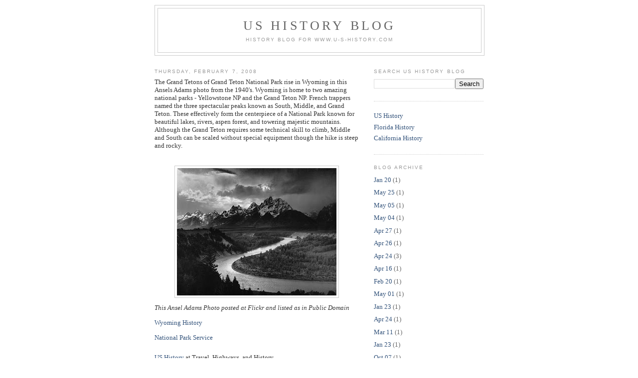

--- FILE ---
content_type: text/html; charset=UTF-8
request_url: https://blog.u-s-history.com/2008/02/grand-tetons-of-grand-teton-national.html?showComment=1644653354889
body_size: 17407
content:
<!DOCTYPE html>
<html dir='ltr' xmlns='http://www.w3.org/1999/xhtml' xmlns:b='http://www.google.com/2005/gml/b' xmlns:data='http://www.google.com/2005/gml/data' xmlns:expr='http://www.google.com/2005/gml/expr'>
<head>
<link href='https://www.blogger.com/static/v1/widgets/2944754296-widget_css_bundle.css' rel='stylesheet' type='text/css'/>
<meta content='text/html; charset=UTF-8' http-equiv='Content-Type'/>
<meta content='blogger' name='generator'/>
<link href='https://blog.u-s-history.com/favicon.ico' rel='icon' type='image/x-icon'/>
<link href='https://blog.u-s-history.com/2008/02/grand-tetons-of-grand-teton-national.html' rel='canonical'/>
<link rel="alternate" type="application/atom+xml" title="US History Blog - Atom" href="https://blog.u-s-history.com/feeds/posts/default" />
<link rel="alternate" type="application/rss+xml" title="US History Blog - RSS" href="https://blog.u-s-history.com/feeds/posts/default?alt=rss" />
<link rel="service.post" type="application/atom+xml" title="US History Blog - Atom" href="https://www.blogger.com/feeds/5885694889378361361/posts/default" />

<link rel="alternate" type="application/atom+xml" title="US History Blog - Atom" href="https://blog.u-s-history.com/feeds/22430352951862788/comments/default" />
<!--Can't find substitution for tag [blog.ieCssRetrofitLinks]-->
<link href='https://blogger.googleusercontent.com/img/b/R29vZ2xl/AVvXsEh-a2hyphenhyphen6vCTkICNPGZ9VO0U4IPOrBzkWeLt3OaImNZsRgw2YRE6CXx0TLtu51pqYuxlVxh6PppQEdBno9QhUl-x2eCRTZdplPjVROqHqXLoex5viYvMotPHrhotdkS5zYywy3n59Sivyb8/s320/TetonsAdams.jpg' rel='image_src'/>
<meta content='https://blog.u-s-history.com/2008/02/grand-tetons-of-grand-teton-national.html' property='og:url'/>
<meta content='US History Blog' property='og:title'/>
<meta content='US History, American History Blog' property='og:description'/>
<meta content='https://blogger.googleusercontent.com/img/b/R29vZ2xl/AVvXsEh-a2hyphenhyphen6vCTkICNPGZ9VO0U4IPOrBzkWeLt3OaImNZsRgw2YRE6CXx0TLtu51pqYuxlVxh6PppQEdBno9QhUl-x2eCRTZdplPjVROqHqXLoex5viYvMotPHrhotdkS5zYywy3n59Sivyb8/w1200-h630-p-k-no-nu/TetonsAdams.jpg' property='og:image'/>
<title>US History Blog</title>
<style id='page-skin-1' type='text/css'><!--
/*
-----------------------------------------------
Blogger Template Style
Name:     Minima
Designer: Douglas Bowman
URL:      www.stopdesign.com
Date:     26 Feb 2004
Updated by: Blogger Team
----------------------------------------------- */
/* Variable definitions
====================
<Variable name="bgcolor" description="Page Background Color"
type="color" default="#fff">
<Variable name="textcolor" description="Text Color"
type="color" default="#333">
<Variable name="linkcolor" description="Link Color"
type="color" default="#58a">
<Variable name="pagetitlecolor" description="Blog Title Color"
type="color" default="#666">
<Variable name="descriptioncolor" description="Blog Description Color"
type="color" default="#999">
<Variable name="titlecolor" description="Post Title Color"
type="color" default="#c60">
<Variable name="bordercolor" description="Border Color"
type="color" default="#ccc">
<Variable name="sidebarcolor" description="Sidebar Title Color"
type="color" default="#999">
<Variable name="sidebartextcolor" description="Sidebar Text Color"
type="color" default="#666">
<Variable name="visitedlinkcolor" description="Visited Link Color"
type="color" default="#999">
<Variable name="bodyfont" description="Text Font"
type="font" default="normal normal 100% Georgia, Serif">
<Variable name="headerfont" description="Sidebar Title Font"
type="font"
default="normal normal 78% 'Trebuchet MS',Trebuchet,Arial,Verdana,Sans-serif">
<Variable name="pagetitlefont" description="Blog Title Font"
type="font"
default="normal normal 200% Georgia, Serif">
<Variable name="descriptionfont" description="Blog Description Font"
type="font"
default="normal normal 78% 'Trebuchet MS', Trebuchet, Arial, Verdana, Sans-serif">
<Variable name="postfooterfont" description="Post Footer Font"
type="font"
default="normal normal 78% 'Trebuchet MS', Trebuchet, Arial, Verdana, Sans-serif">
<Variable name="startSide" description="Side where text starts in blog language"
type="automatic" default="left">
<Variable name="endSide" description="Side where text ends in blog language"
type="automatic" default="right">
*/
/* Use this with templates/template-twocol.html */
body {
background:#ffffff;
margin:0;
color:#333333;
font:x-small Georgia Serif;
font-size/* */:/**/small;
font-size: /**/small;
text-align: center;
}
a:link {
color:#32527A;
text-decoration:none;
}
a:visited {
color:#999999;
text-decoration:none;
}
a:hover {
color:#cc6600;
text-decoration:underline;
}
a img {
border-width:0;
}
/* Header
-----------------------------------------------
*/
#header-wrapper {
width:660px;
margin:0 auto 10px;
border:1px solid #cccccc;
}
#header-inner {
background-position: center;
margin-left: auto;
margin-right: auto;
}
#header {
margin: 5px;
border: 1px solid #cccccc;
text-align: center;
color:#666666;
}
#header h1 {
margin:5px 5px 0;
padding:15px 20px .25em;
line-height:1.2em;
text-transform:uppercase;
letter-spacing:.2em;
font: normal normal 200% Georgia, Serif;
}
#header a {
color:#666666;
text-decoration:none;
}
#header a:hover {
color:#666666;
}
#header .description {
margin:0 5px 5px;
padding:0 20px 15px;
max-width:700px;
text-transform:uppercase;
letter-spacing:.2em;
line-height: 1.4em;
font: normal normal 78% 'Trebuchet MS', Trebuchet, Arial, Verdana, Sans-serif;
color: #999999;
}
#header img {
margin-left: auto;
margin-right: auto;
}
/* Outer-Wrapper
----------------------------------------------- */
#outer-wrapper {
width: 660px;
margin:0 auto;
padding:10px;
text-align:left;
font: normal normal 100% Georgia, Serif;
}
#main-wrapper {
width: 410px;
float: left;
word-wrap: break-word; /* fix for long text breaking sidebar float in IE */
overflow: hidden;     /* fix for long non-text content breaking IE sidebar float */
}
#sidebar-wrapper {
width: 220px;
float: right;
word-wrap: break-word; /* fix for long text breaking sidebar float in IE */
overflow: hidden;      /* fix for long non-text content breaking IE sidebar float */
}
/* Headings
----------------------------------------------- */
h2 {
margin:1.5em 0 .75em;
font:normal normal 78% 'Trebuchet MS',Trebuchet,Arial,Verdana,Sans-serif;
line-height: 1.4em;
text-transform:uppercase;
letter-spacing:.2em;
color:#999999;
}
/* Posts
-----------------------------------------------
*/
h2.date-header {
margin:1.5em 0 .5em;
}
.post {
margin:.5em 0 1.5em;
border-bottom:1px dotted #cccccc;
padding-bottom:1.5em;
}
.post h3 {
margin:.25em 0 0;
padding:0 0 4px;
font-size:140%;
font-weight:normal;
line-height:1.4em;
color:#cc6600;
}
.post h3 a, .post h3 a:visited, .post h3 strong {
display:block;
text-decoration:none;
color:#cc6600;
font-weight:normal;
}
.post h3 strong, .post h3 a:hover {
color:#333333;
}
.post p {
margin:0 0 .75em;
line-height:1.6em;
}
.post-footer {
margin: .75em 0;
color:#999999;
text-transform:uppercase;
letter-spacing:.1em;
font: normal normal 78% 'Trebuchet MS', Trebuchet, Arial, Verdana, Sans-serif;
line-height: 1.4em;
}
.comment-link {
margin-left:.6em;
}
.post img {
padding:4px;
border:1px solid #cccccc;
}
.post blockquote {
margin:1em 20px;
}
.post blockquote p {
margin:.75em 0;
}
/* Comments
----------------------------------------------- */
#comments h4 {
margin:1em 0;
font-weight: bold;
line-height: 1.4em;
text-transform:uppercase;
letter-spacing:.2em;
color: #999999;
}
#comments-block {
margin:1em 0 1.5em;
line-height:1.6em;
}
#comments-block .comment-author {
margin:.5em 0;
}
#comments-block .comment-body {
margin:.25em 0 0;
}
#comments-block .comment-footer {
margin:-.25em 0 2em;
line-height: 1.4em;
text-transform:uppercase;
letter-spacing:.1em;
}
#comments-block .comment-body p {
margin:0 0 .75em;
}
.deleted-comment {
font-style:italic;
color:gray;
}
#blog-pager-newer-link {
float: left;
}
#blog-pager-older-link {
float: right;
}
#blog-pager {
text-align: center;
}
.feed-links {
clear: both;
line-height: 2.5em;
}
/* Sidebar Content
----------------------------------------------- */
.sidebar {
color: #666666;
line-height: 1.5em;
}
.sidebar ul {
list-style:none;
margin:0 0 0;
padding:0 0 0;
}
.sidebar li {
margin:0;
padding-top:0;
padding-right:0;
padding-bottom:.25em;
padding-left:15px;
text-indent:-15px;
line-height:1.5em;
}
.sidebar .widget, .main .widget {
border-bottom:1px dotted #cccccc;
margin:0 0 1.5em;
padding:0 0 1.5em;
}
.main .Blog {
border-bottom-width: 0;
}
/* Profile
----------------------------------------------- */
.profile-img {
float: left;
margin-top: 0;
margin-right: 5px;
margin-bottom: 5px;
margin-left: 0;
padding: 4px;
border: 1px solid #cccccc;
}
.profile-data {
margin:0;
text-transform:uppercase;
letter-spacing:.1em;
font: normal normal 78% 'Trebuchet MS', Trebuchet, Arial, Verdana, Sans-serif;
color: #999999;
font-weight: bold;
line-height: 1.6em;
}
.profile-datablock {
margin:.5em 0 .5em;
}
.profile-textblock {
margin: 0.5em 0;
line-height: 1.6em;
}
.profile-link {
font: normal normal 78% 'Trebuchet MS', Trebuchet, Arial, Verdana, Sans-serif;
text-transform: uppercase;
letter-spacing: .1em;
}
/* Footer
----------------------------------------------- */
#footer {
width:660px;
clear:both;
margin:0 auto;
padding-top:15px;
line-height: 1.6em;
text-transform:uppercase;
letter-spacing:.1em;
text-align: center;
}
/** Page structure tweaks for layout editor wireframe */
body#layout #header {
margin-left: 0px;
margin-right: 0px;
}
#navbar-iframe {height:0px;visibility:hidden;display:none}

--></style>
<link href='https://www.blogger.com/dyn-css/authorization.css?targetBlogID=5885694889378361361&amp;zx=ff8141f6-ced5-4911-8972-1bf6f42dd2e2' media='none' onload='if(media!=&#39;all&#39;)media=&#39;all&#39;' rel='stylesheet'/><noscript><link href='https://www.blogger.com/dyn-css/authorization.css?targetBlogID=5885694889378361361&amp;zx=ff8141f6-ced5-4911-8972-1bf6f42dd2e2' rel='stylesheet'/></noscript>
<meta name='google-adsense-platform-account' content='ca-host-pub-1556223355139109'/>
<meta name='google-adsense-platform-domain' content='blogspot.com'/>

<!-- data-ad-client=ca-pub-1873177152979692 -->

</head>
<body>
<div class='navbar section' id='navbar'><div class='widget Navbar' data-version='1' id='Navbar1'><script type="text/javascript">
    function setAttributeOnload(object, attribute, val) {
      if(window.addEventListener) {
        window.addEventListener('load',
          function(){ object[attribute] = val; }, false);
      } else {
        window.attachEvent('onload', function(){ object[attribute] = val; });
      }
    }
  </script>
<div id="navbar-iframe-container"></div>
<script type="text/javascript" src="https://apis.google.com/js/platform.js"></script>
<script type="text/javascript">
      gapi.load("gapi.iframes:gapi.iframes.style.bubble", function() {
        if (gapi.iframes && gapi.iframes.getContext) {
          gapi.iframes.getContext().openChild({
              url: 'https://www.blogger.com/navbar/5885694889378361361?po\x3d22430352951862788\x26origin\x3dhttps://blog.u-s-history.com',
              where: document.getElementById("navbar-iframe-container"),
              id: "navbar-iframe"
          });
        }
      });
    </script><script type="text/javascript">
(function() {
var script = document.createElement('script');
script.type = 'text/javascript';
script.src = '//pagead2.googlesyndication.com/pagead/js/google_top_exp.js';
var head = document.getElementsByTagName('head')[0];
if (head) {
head.appendChild(script);
}})();
</script>
</div></div>
<div id='outer-wrapper'><div id='wrap2'>
<!-- skip links for text browsers -->
<span id='skiplinks' style='display:none;'>
<a href='#main'>skip to main </a> |
      <a href='#sidebar'>skip to sidebar</a>
</span>
<div id='header-wrapper'>
<div class='header section' id='header'><div class='widget Header' data-version='1' id='Header1'>
<div id='header-inner'>
<div class='titlewrapper'>
<h1 class='title'>
<a href='https://blog.u-s-history.com/'>
US History Blog
</a>
</h1>
</div>
<div class='descriptionwrapper'>
<p class='description'><span>History Blog for www.U-S-History.com</span></p>
</div>
</div>
</div></div>
</div>
<div id='content-wrapper'>
<div id='crosscol-wrapper' style='text-align:center'>
<div class='crosscol no-items section' id='crosscol'></div>
</div>
<div id='main-wrapper'>
<div class='main section' id='main'><div class='widget Blog' data-version='1' id='Blog1'>
<div class='blog-posts hfeed'>

          <div class="date-outer">
        
<h2 class='date-header'><span>Thursday, February 7, 2008</span></h2>

          <div class="date-posts">
        
<div class='post-outer'>
<div class='post hentry uncustomized-post-template' itemprop='blogPost' itemscope='itemscope' itemtype='http://schema.org/BlogPosting'>
<meta content='https://blogger.googleusercontent.com/img/b/R29vZ2xl/AVvXsEh-a2hyphenhyphen6vCTkICNPGZ9VO0U4IPOrBzkWeLt3OaImNZsRgw2YRE6CXx0TLtu51pqYuxlVxh6PppQEdBno9QhUl-x2eCRTZdplPjVROqHqXLoex5viYvMotPHrhotdkS5zYywy3n59Sivyb8/s320/TetonsAdams.jpg' itemprop='image_url'/>
<meta content='5885694889378361361' itemprop='blogId'/>
<meta content='22430352951862788' itemprop='postId'/>
<a name='22430352951862788'></a>
<div class='post-header'>
<div class='post-header-line-1'></div>
</div>
<div class='post-body entry-content' id='post-body-22430352951862788' itemprop='description articleBody'>
The Grand Tetons of Grand Teton National Park rise in Wyoming in this Ansels Adams photo from the 1940's. Wyoming is home to two amazing national parks - Yellowstone NP and the Grand Teton NP. French trappers named the three spectacular peaks known as South, Middle, and Grand Teton. These effectively form the centerpiece of a National Park known for beautiful lakes, rivers, aspen forest, and towering majestic mountains. Although the Grand Teton requires some technical skill to climb, Middle and South can be scaled without special equipment though the hike is steep and rocky.<br /><br /><br /><p><a href="https://blogger.googleusercontent.com/img/b/R29vZ2xl/AVvXsEh-a2hyphenhyphen6vCTkICNPGZ9VO0U4IPOrBzkWeLt3OaImNZsRgw2YRE6CXx0TLtu51pqYuxlVxh6PppQEdBno9QhUl-x2eCRTZdplPjVROqHqXLoex5viYvMotPHrhotdkS5zYywy3n59Sivyb8/s1600-h/TetonsAdams.jpg"><img alt="" border="0" id="BLOGGER_PHOTO_ID_5164334124773736258" src="https://blogger.googleusercontent.com/img/b/R29vZ2xl/AVvXsEh-a2hyphenhyphen6vCTkICNPGZ9VO0U4IPOrBzkWeLt3OaImNZsRgw2YRE6CXx0TLtu51pqYuxlVxh6PppQEdBno9QhUl-x2eCRTZdplPjVROqHqXLoex5viYvMotPHrhotdkS5zYywy3n59Sivyb8/s320/TetonsAdams.jpg" style="DISPLAY: block; MARGIN: 0px auto 10px; CURSOR: hand; TEXT-ALIGN: center" /></a> <em>This Ansel Adams Photo posted at Flickr and listed as in Public Domain</em> </p><p><a href="http://www.u-s-history.com/pages/h1940.html">Wyoming History</a><br /></p><p><em></em></p><p><a href="http://nps.gov/">National Park Service</a><br /><br /><a href="http://www.u-s-history.com/">US History</a> at Travel, Highways, and History</p>
<div style='clear: both;'></div>
</div>
<div class='post-footer'>
<div class='post-footer-line post-footer-line-1'>
<span class='post-author vcard'>
Posted by
<span class='fn' itemprop='author' itemscope='itemscope' itemtype='http://schema.org/Person'>
<meta content='https://www.blogger.com/profile/12901043695395702119' itemprop='url'/>
<a class='g-profile' href='https://www.blogger.com/profile/12901043695395702119' rel='author' title='author profile'>
<span itemprop='name'>Joseph Hunkins</span>
</a>
</span>
</span>
<span class='post-timestamp'>
at
<meta content='https://blog.u-s-history.com/2008/02/grand-tetons-of-grand-teton-national.html' itemprop='url'/>
<a class='timestamp-link' href='https://blog.u-s-history.com/2008/02/grand-tetons-of-grand-teton-national.html' rel='bookmark' title='permanent link'><abbr class='published' itemprop='datePublished' title='2008-02-07T12:13:00-08:00'>12:13&#8239;PM</abbr></a>
</span>
<span class='post-comment-link'>
</span>
<span class='post-icons'>
<span class='item-control blog-admin pid-1502128169'>
<a href='https://www.blogger.com/post-edit.g?blogID=5885694889378361361&postID=22430352951862788&from=pencil' title='Edit Post'>
<img alt='' class='icon-action' height='18' src='https://resources.blogblog.com/img/icon18_edit_allbkg.gif' width='18'/>
</a>
</span>
</span>
<div class='post-share-buttons goog-inline-block'>
<a class='goog-inline-block share-button sb-email' href='https://www.blogger.com/share-post.g?blogID=5885694889378361361&postID=22430352951862788&target=email' target='_blank' title='Email This'><span class='share-button-link-text'>Email This</span></a><a class='goog-inline-block share-button sb-blog' href='https://www.blogger.com/share-post.g?blogID=5885694889378361361&postID=22430352951862788&target=blog' onclick='window.open(this.href, "_blank", "height=270,width=475"); return false;' target='_blank' title='BlogThis!'><span class='share-button-link-text'>BlogThis!</span></a><a class='goog-inline-block share-button sb-twitter' href='https://www.blogger.com/share-post.g?blogID=5885694889378361361&postID=22430352951862788&target=twitter' target='_blank' title='Share to X'><span class='share-button-link-text'>Share to X</span></a><a class='goog-inline-block share-button sb-facebook' href='https://www.blogger.com/share-post.g?blogID=5885694889378361361&postID=22430352951862788&target=facebook' onclick='window.open(this.href, "_blank", "height=430,width=640"); return false;' target='_blank' title='Share to Facebook'><span class='share-button-link-text'>Share to Facebook</span></a><a class='goog-inline-block share-button sb-pinterest' href='https://www.blogger.com/share-post.g?blogID=5885694889378361361&postID=22430352951862788&target=pinterest' target='_blank' title='Share to Pinterest'><span class='share-button-link-text'>Share to Pinterest</span></a>
</div>
</div>
<div class='post-footer-line post-footer-line-2'>
<span class='post-labels'>
Labels:
<a href='https://blog.u-s-history.com/search/label/ansel%20adams' rel='tag'>ansel adams</a>,
<a href='https://blog.u-s-history.com/search/label/National%20Park' rel='tag'>National Park</a>,
<a href='https://blog.u-s-history.com/search/label/tetons' rel='tag'>tetons</a>,
<a href='https://blog.u-s-history.com/search/label/wyoming' rel='tag'>wyoming</a>
</span>
</div>
<div class='post-footer-line post-footer-line-3'>
<span class='post-location'>
</span>
</div>
</div>
</div>
<div class='comments' id='comments'>
<a name='comments'></a>
<h4>23 comments:</h4>
<div id='Blog1_comments-block-wrapper'>
<dl class='avatar-comment-indent' id='comments-block'>
<dt class='comment-author ' id='c5409975949800024881'>
<a name='c5409975949800024881'></a>
<div class="avatar-image-container vcard"><span dir="ltr"><a href="https://www.blogger.com/profile/00744139132776752086" target="" rel="nofollow" onclick="" class="avatar-hovercard" id="av-5409975949800024881-00744139132776752086"><img src="https://resources.blogblog.com/img/blank.gif" width="35" height="35" class="delayLoad" style="display: none;" longdesc="//blogger.googleusercontent.com/img/b/R29vZ2xl/AVvXsEjXc71zuHO1HMLJcBf-Rl2cQRd7kN_AxtoPsYOoBVdJQQkn8UkdP6cSMbSGybMmmaWoY34UAVL67iEtft7mECGcVMyld5zK2aqm07FoyTL2FrqQ1aveAp2UZg-JpJjxCKE/s45-c/052%282%29.jpg" alt="" title="Richard Majece">

<noscript><img src="//blogger.googleusercontent.com/img/b/R29vZ2xl/AVvXsEjXc71zuHO1HMLJcBf-Rl2cQRd7kN_AxtoPsYOoBVdJQQkn8UkdP6cSMbSGybMmmaWoY34UAVL67iEtft7mECGcVMyld5zK2aqm07FoyTL2FrqQ1aveAp2UZg-JpJjxCKE/s45-c/052%282%29.jpg" width="35" height="35" class="photo" alt=""></noscript></a></span></div>
<a href='https://www.blogger.com/profile/00744139132776752086' rel='nofollow'>Richard Majece</a>
said...
</dt>
<dd class='comment-body' id='Blog1_cmt-5409975949800024881'>
<p>
Do you want to know more about the <a href="https://domyhomework.guru/blog/best-high-schools-in-america" rel="nofollow">best high schools in America</a>? Here you can read more about it  for sure
</p>
</dd>
<dd class='comment-footer'>
<span class='comment-timestamp'>
<a href='https://blog.u-s-history.com/2008/02/grand-tetons-of-grand-teton-national.html?showComment=1548158577796#c5409975949800024881' title='comment permalink'>
January 22, 2019 at 4:02&#8239;AM
</a>
<span class='item-control blog-admin pid-183429713'>
<a class='comment-delete' href='https://www.blogger.com/comment/delete/5885694889378361361/5409975949800024881' title='Delete Comment'>
<img src='https://resources.blogblog.com/img/icon_delete13.gif'/>
</a>
</span>
</span>
</dd>
<dt class='comment-author ' id='c1465367520957383611'>
<a name='c1465367520957383611'></a>
<div class="avatar-image-container avatar-stock"><span dir="ltr"><a href="https://mightyessays.com/" target="" rel="nofollow" onclick=""><img src="//resources.blogblog.com/img/blank.gif" width="35" height="35" alt="" title="buy essays online">

</a></span></div>
<a href='https://mightyessays.com/' rel='nofollow'>buy essays online</a>
said...
</dt>
<dd class='comment-body' id='Blog1_cmt-1465367520957383611'>
<p>
After spending 5 days in Yellowstone we took a short drive to Grand Teton for 4 days in early October 2018. We came with the mindset that the park would be less crowded and the autumn colors would be at their peak and the Park did not disappoint. &quot;Yellows and reds painted the sleepy brown woods&quot; and I wondered if we&#39;d ever go home.<br />Grand Teton is breathtaking. The mountain range is mesmerizing. Grand Teton is not as well travelled as the other big National Parks so you can really get away from it all. Especially during the autumn months. No traffic, no lines, easy to get a table in restaurants and the some of the stores have end of season sales. 
</p>
</dd>
<dd class='comment-footer'>
<span class='comment-timestamp'>
<a href='https://blog.u-s-history.com/2008/02/grand-tetons-of-grand-teton-national.html?showComment=1555755165838#c1465367520957383611' title='comment permalink'>
April 20, 2019 at 3:12&#8239;AM
</a>
<span class='item-control blog-admin pid-905396381'>
<a class='comment-delete' href='https://www.blogger.com/comment/delete/5885694889378361361/1465367520957383611' title='Delete Comment'>
<img src='https://resources.blogblog.com/img/icon_delete13.gif'/>
</a>
</span>
</span>
</dd>
<dt class='comment-author ' id='c5054679545121419561'>
<a name='c5054679545121419561'></a>
<div class="avatar-image-container vcard"><span dir="ltr"><a href="https://www.blogger.com/profile/08114380934655666424" target="" rel="nofollow" onclick="" class="avatar-hovercard" id="av-5054679545121419561-08114380934655666424"><img src="https://resources.blogblog.com/img/blank.gif" width="35" height="35" class="delayLoad" style="display: none;" longdesc="//blogger.googleusercontent.com/img/b/R29vZ2xl/AVvXsEg9UmaxPiPd9cMHs8DFgZfSS1danNasV6_RcK4U7w4rL47bhsXopQMVOIPxyhT1B6pRUddk4bL8pKWBFomShMmPWbPWR5atFvWtPdjxL4sB5cumS81gP1iDpkXn77Re3Gk/s45-c/278-8-300x200.jpg" alt="" title="Whome1996">

<noscript><img src="//blogger.googleusercontent.com/img/b/R29vZ2xl/AVvXsEg9UmaxPiPd9cMHs8DFgZfSS1danNasV6_RcK4U7w4rL47bhsXopQMVOIPxyhT1B6pRUddk4bL8pKWBFomShMmPWbPWR5atFvWtPdjxL4sB5cumS81gP1iDpkXn77Re3Gk/s45-c/278-8-300x200.jpg" width="35" height="35" class="photo" alt=""></noscript></a></span></div>
<a href='https://www.blogger.com/profile/08114380934655666424' rel='nofollow'>Whome1996</a>
said...
</dt>
<dd class='comment-body' id='Blog1_cmt-5054679545121419561'>
<p>
It is great to study in our time and at the same time there is nothing to do, many will ask how this is possible, he does not really do anything, but all because he has  <a href="https://grademiners.com/assignment" rel="nofollow">assignment writing</a> that does any written work
</p>
</dd>
<dd class='comment-footer'>
<span class='comment-timestamp'>
<a href='https://blog.u-s-history.com/2008/02/grand-tetons-of-grand-teton-national.html?showComment=1644971017713#c5054679545121419561' title='comment permalink'>
February 15, 2022 at 4:23&#8239;PM
</a>
<span class='item-control blog-admin pid-1125343723'>
<a class='comment-delete' href='https://www.blogger.com/comment/delete/5885694889378361361/5054679545121419561' title='Delete Comment'>
<img src='https://resources.blogblog.com/img/icon_delete13.gif'/>
</a>
</span>
</span>
</dd>
<dt class='comment-author ' id='c1786595741130812239'>
<a name='c1786595741130812239'></a>
<div class="avatar-image-container vcard"><span dir="ltr"><a href="https://www.blogger.com/profile/11976559927616361481" target="" rel="nofollow" onclick="" class="avatar-hovercard" id="av-1786595741130812239-11976559927616361481"><img src="https://resources.blogblog.com/img/blank.gif" width="35" height="35" class="delayLoad" style="display: none;" longdesc="//blogger.googleusercontent.com/img/b/R29vZ2xl/AVvXsEi8JZUZaAPFJNxoTUjJWiWhlIQyu3IjBgIAr1Iq4hMX0BoAe1Uco4JkJFTPUiY8ytCvTwdlZqY3fbdmfJNLflf2IUAngoe1XaK5YOd3NadyA_rQq6eY_Vhe7caF65l7ZdE/s45-c/AsleyPatricia.png+%281%29.jpg" alt="" title="Asley Patricia">

<noscript><img src="//blogger.googleusercontent.com/img/b/R29vZ2xl/AVvXsEi8JZUZaAPFJNxoTUjJWiWhlIQyu3IjBgIAr1Iq4hMX0BoAe1Uco4JkJFTPUiY8ytCvTwdlZqY3fbdmfJNLflf2IUAngoe1XaK5YOd3NadyA_rQq6eY_Vhe7caF65l7ZdE/s45-c/AsleyPatricia.png+%281%29.jpg" width="35" height="35" class="photo" alt=""></noscript></a></span></div>
<a href='https://www.blogger.com/profile/11976559927616361481' rel='nofollow'>Asley Patricia</a>
said...
</dt>
<dd class='comment-body' id='Blog1_cmt-1786595741130812239'>
<p>
This US History Blog, is so reflective and beneficial for all the new individuals but it is also very effective <a href="https://assignmentmaster.org.uk/hnd-assignments" rel="nofollow">HND Law Assignment Help UK</a>, which is so efficient and authorized to getting very easily from them in throughout UK.<br />
</p>
</dd>
<dd class='comment-footer'>
<span class='comment-timestamp'>
<a href='https://blog.u-s-history.com/2008/02/grand-tetons-of-grand-teton-national.html?showComment=1648831532232#c1786595741130812239' title='comment permalink'>
April 1, 2022 at 9:45&#8239;AM
</a>
<span class='item-control blog-admin pid-899941217'>
<a class='comment-delete' href='https://www.blogger.com/comment/delete/5885694889378361361/1786595741130812239' title='Delete Comment'>
<img src='https://resources.blogblog.com/img/icon_delete13.gif'/>
</a>
</span>
</span>
</dd>
<dt class='comment-author ' id='c6936800560107050258'>
<a name='c6936800560107050258'></a>
<div class="avatar-image-container vcard"><span dir="ltr"><a href="https://www.blogger.com/profile/06523906023007381407" target="" rel="nofollow" onclick="" class="avatar-hovercard" id="av-6936800560107050258-06523906023007381407"><img src="https://resources.blogblog.com/img/blank.gif" width="35" height="35" class="delayLoad" style="display: none;" longdesc="//blogger.googleusercontent.com/img/b/R29vZ2xl/AVvXsEh4BYGkWLPdAGdgyth2f3yxAp6vz8sXYjlYhMTCpQx7PAMttcSNHfWXvRIu1wJaSOae7WoIbWWSeuoFBjw2srkOFtX7sgNTUIPXuFfzz5RQiZxQwZMFSiwcck-KI2tuBQ/s45-c/logo-3.png" alt="" title="Study Abroad | Dream Medicine | Study MBBS Abroad">

<noscript><img src="//blogger.googleusercontent.com/img/b/R29vZ2xl/AVvXsEh4BYGkWLPdAGdgyth2f3yxAp6vz8sXYjlYhMTCpQx7PAMttcSNHfWXvRIu1wJaSOae7WoIbWWSeuoFBjw2srkOFtX7sgNTUIPXuFfzz5RQiZxQwZMFSiwcck-KI2tuBQ/s45-c/logo-3.png" width="35" height="35" class="photo" alt=""></noscript></a></span></div>
<a href='https://www.blogger.com/profile/06523906023007381407' rel='nofollow'>Study Abroad | Dream Medicine | Study MBBS Abroad</a>
said...
</dt>
<dd class='comment-body' id='Blog1_cmt-6936800560107050258'>
<span class='deleted-comment'>This comment has been removed by the author.</span>
</dd>
<dd class='comment-footer'>
<span class='comment-timestamp'>
<a href='https://blog.u-s-history.com/2008/02/grand-tetons-of-grand-teton-national.html?showComment=1654338935288#c6936800560107050258' title='comment permalink'>
June 4, 2022 at 3:35&#8239;AM
</a>
<span class='item-control blog-admin '>
<a class='comment-delete' href='https://www.blogger.com/comment/delete/5885694889378361361/6936800560107050258' title='Delete Comment'>
<img src='https://resources.blogblog.com/img/icon_delete13.gif'/>
</a>
</span>
</span>
</dd>
<dt class='comment-author ' id='c2037854674235793483'>
<a name='c2037854674235793483'></a>
<div class="avatar-image-container avatar-stock"><span dir="ltr"><a href="https://www.blogger.com/profile/14873623345850896662" target="" rel="nofollow" onclick="" class="avatar-hovercard" id="av-2037854674235793483-14873623345850896662"><img src="//www.blogger.com/img/blogger_logo_round_35.png" width="35" height="35" alt="" title="uvianironi">

</a></span></div>
<a href='https://www.blogger.com/profile/14873623345850896662' rel='nofollow'>uvianironi</a>
said...
</dt>
<dd class='comment-body' id='Blog1_cmt-2037854674235793483'>
<p>
Myindigocard Login &#8211; www.myindigocard.com login account Register &#8211; Guys!! If you&#8217;re searching for &#8220;how to login myindigocard portal?&#8221; and instructions on activating your card, then you&#8217;ve found the perfect location.<br /><br /><a href="payoffaddress.com/myindigocard-login/?fbclid=IwAR02XqTEZVaB02B9O9YSQGWI79KDLQs26B3SeSkxPHHF_gR2Ql7INre3J1g" rel="nofollow"> Myindigocard Login</a>
</p>
</dd>
<dd class='comment-footer'>
<span class='comment-timestamp'>
<a href='https://blog.u-s-history.com/2008/02/grand-tetons-of-grand-teton-national.html?showComment=1656394228299#c2037854674235793483' title='comment permalink'>
June 27, 2022 at 10:30&#8239;PM
</a>
<span class='item-control blog-admin pid-1827698139'>
<a class='comment-delete' href='https://www.blogger.com/comment/delete/5885694889378361361/2037854674235793483' title='Delete Comment'>
<img src='https://resources.blogblog.com/img/icon_delete13.gif'/>
</a>
</span>
</span>
</dd>
<dt class='comment-author ' id='c2573415630960072144'>
<a name='c2573415630960072144'></a>
<div class="avatar-image-container avatar-stock"><span dir="ltr"><a href="https://www.blogger.com/profile/05239885182038943918" target="" rel="nofollow" onclick="" class="avatar-hovercard" id="av-2573415630960072144-05239885182038943918"><img src="//www.blogger.com/img/blogger_logo_round_35.png" width="35" height="35" alt="" title="Michael">

</a></span></div>
<a href='https://www.blogger.com/profile/05239885182038943918' rel='nofollow'>Michael</a>
said...
</dt>
<dd class='comment-body' id='Blog1_cmt-2573415630960072144'>
<p>
Reach <a href="https://com-setup.rtfd.org" rel="nofollow">canon.com/ijsetup</a> and download the driver software for your device. Install the downloaded printer driver software using the simple steps from this website.<br />
</p>
</dd>
<dd class='comment-footer'>
<span class='comment-timestamp'>
<a href='https://blog.u-s-history.com/2008/02/grand-tetons-of-grand-teton-national.html?showComment=1656581297556#c2573415630960072144' title='comment permalink'>
June 30, 2022 at 2:28&#8239;AM
</a>
<span class='item-control blog-admin pid-1091705096'>
<a class='comment-delete' href='https://www.blogger.com/comment/delete/5885694889378361361/2573415630960072144' title='Delete Comment'>
<img src='https://resources.blogblog.com/img/icon_delete13.gif'/>
</a>
</span>
</span>
</dd>
<dt class='comment-author ' id='c1363566029442283192'>
<a name='c1363566029442283192'></a>
<div class="avatar-image-container avatar-stock"><span dir="ltr"><a href="https://www.blogger.com/profile/05239885182038943918" target="" rel="nofollow" onclick="" class="avatar-hovercard" id="av-1363566029442283192-05239885182038943918"><img src="//www.blogger.com/img/blogger_logo_round_35.png" width="35" height="35" alt="" title="Michael">

</a></span></div>
<a href='https://www.blogger.com/profile/05239885182038943918' rel='nofollow'>Michael</a>
said...
</dt>
<dd class='comment-body' id='Blog1_cmt-1363566029442283192'>
<p>
Visit <a href="https://can-ij.rtfd.org" rel="nofollow">canon.com/ijsetup</a> and get the software downloaded on your device after entering canon printer model number. Setup your canon printer using USB cable and following the steps given here.<br />
</p>
</dd>
<dd class='comment-footer'>
<span class='comment-timestamp'>
<a href='https://blog.u-s-history.com/2008/02/grand-tetons-of-grand-teton-national.html?showComment=1656581393914#c1363566029442283192' title='comment permalink'>
June 30, 2022 at 2:29&#8239;AM
</a>
<span class='item-control blog-admin pid-1091705096'>
<a class='comment-delete' href='https://www.blogger.com/comment/delete/5885694889378361361/1363566029442283192' title='Delete Comment'>
<img src='https://resources.blogblog.com/img/icon_delete13.gif'/>
</a>
</span>
</span>
</dd>
<dt class='comment-author ' id='c5626623536691719926'>
<a name='c5626623536691719926'></a>
<div class="avatar-image-container avatar-stock"><span dir="ltr"><a href="https://www.blogger.com/profile/05239885182038943918" target="" rel="nofollow" onclick="" class="avatar-hovercard" id="av-5626623536691719926-05239885182038943918"><img src="//www.blogger.com/img/blogger_logo_round_35.png" width="35" height="35" alt="" title="Michael">

</a></span></div>
<a href='https://www.blogger.com/profile/05239885182038943918' rel='nofollow'>Michael</a>
said...
</dt>
<dd class='comment-body' id='Blog1_cmt-5626623536691719926'>
<p>
To get the canon printer driver software for your printer model separately transfer to <a href="https://ijcansetp.rtfd.org" rel="nofollow">canon.com/ijsetup</a> page after entering your webpage, type the name &amp; number of your printer in the search function and click on the search button.<br />
</p>
</dd>
<dd class='comment-footer'>
<span class='comment-timestamp'>
<a href='https://blog.u-s-history.com/2008/02/grand-tetons-of-grand-teton-national.html?showComment=1656581476184#c5626623536691719926' title='comment permalink'>
June 30, 2022 at 2:31&#8239;AM
</a>
<span class='item-control blog-admin pid-1091705096'>
<a class='comment-delete' href='https://www.blogger.com/comment/delete/5885694889378361361/5626623536691719926' title='Delete Comment'>
<img src='https://resources.blogblog.com/img/icon_delete13.gif'/>
</a>
</span>
</span>
</dd>
<dt class='comment-author ' id='c7775230527655075563'>
<a name='c7775230527655075563'></a>
<div class="avatar-image-container avatar-stock"><span dir="ltr"><a href="https://www.blogger.com/profile/05239885182038943918" target="" rel="nofollow" onclick="" class="avatar-hovercard" id="av-7775230527655075563-05239885182038943918"><img src="//www.blogger.com/img/blogger_logo_round_35.png" width="35" height="35" alt="" title="Michael">

</a></span></div>
<a href='https://www.blogger.com/profile/05239885182038943918' rel='nofollow'>Michael</a>
said...
</dt>
<dd class='comment-body' id='Blog1_cmt-7775230527655075563'>
<p>
Get your Canon Printer connected with your device and download the setup from <a href="https://cancomstart.rtfd.org" rel="nofollow">canon.com/ijsetup</a> and learn how to install it.<br />
</p>
</dd>
<dd class='comment-footer'>
<span class='comment-timestamp'>
<a href='https://blog.u-s-history.com/2008/02/grand-tetons-of-grand-teton-national.html?showComment=1656581538016#c7775230527655075563' title='comment permalink'>
June 30, 2022 at 2:32&#8239;AM
</a>
<span class='item-control blog-admin pid-1091705096'>
<a class='comment-delete' href='https://www.blogger.com/comment/delete/5885694889378361361/7775230527655075563' title='Delete Comment'>
<img src='https://resources.blogblog.com/img/icon_delete13.gif'/>
</a>
</span>
</span>
</dd>
<dt class='comment-author ' id='c8961215012051927961'>
<a name='c8961215012051927961'></a>
<div class="avatar-image-container avatar-stock"><span dir="ltr"><a href="https://www.blogger.com/profile/05239885182038943918" target="" rel="nofollow" onclick="" class="avatar-hovercard" id="av-8961215012051927961-05239885182038943918"><img src="//www.blogger.com/img/blogger_logo_round_35.png" width="35" height="35" alt="" title="Michael">

</a></span></div>
<a href='https://www.blogger.com/profile/05239885182038943918' rel='nofollow'>Michael</a>
said...
</dt>
<dd class='comment-body' id='Blog1_cmt-8961215012051927961'>
<p>
Canon inkjet printer setup drivers available on the <a href="http://setup-ij.org" rel="nofollow">ij.start.canon</a> website. You can download the complete software and drivers to set up the Canon ij printer. canon the five-ink system gives great quality photo prints and the large touchscreen makes it especially easy to use.  <br />
</p>
</dd>
<dd class='comment-footer'>
<span class='comment-timestamp'>
<a href='https://blog.u-s-history.com/2008/02/grand-tetons-of-grand-teton-national.html?showComment=1656581586228#c8961215012051927961' title='comment permalink'>
June 30, 2022 at 2:33&#8239;AM
</a>
<span class='item-control blog-admin pid-1091705096'>
<a class='comment-delete' href='https://www.blogger.com/comment/delete/5885694889378361361/8961215012051927961' title='Delete Comment'>
<img src='https://resources.blogblog.com/img/icon_delete13.gif'/>
</a>
</span>
</span>
</dd>
<dt class='comment-author ' id='c3924900123393713481'>
<a name='c3924900123393713481'></a>
<div class="avatar-image-container avatar-stock"><span dir="ltr"><a href="https://www.blogger.com/profile/05239885182038943918" target="" rel="nofollow" onclick="" class="avatar-hovercard" id="av-3924900123393713481-05239885182038943918"><img src="//www.blogger.com/img/blogger_logo_round_35.png" width="35" height="35" alt="" title="Michael">

</a></span></div>
<a href='https://www.blogger.com/profile/05239885182038943918' rel='nofollow'>Michael</a>
said...
</dt>
<dd class='comment-body' id='Blog1_cmt-3924900123393713481'>
<p>
canon printer is supportable on each and every device. Visit <a href="http://ij-setup.org" rel="nofollow">ij.start.canon</a> and connect the canon printer with your mac device. Install and setup canon ij setup using simple procedure.<br />
</p>
</dd>
<dd class='comment-footer'>
<span class='comment-timestamp'>
<a href='https://blog.u-s-history.com/2008/02/grand-tetons-of-grand-teton-national.html?showComment=1656581640905#c3924900123393713481' title='comment permalink'>
June 30, 2022 at 2:34&#8239;AM
</a>
<span class='item-control blog-admin pid-1091705096'>
<a class='comment-delete' href='https://www.blogger.com/comment/delete/5885694889378361361/3924900123393713481' title='Delete Comment'>
<img src='https://resources.blogblog.com/img/icon_delete13.gif'/>
</a>
</span>
</span>
</dd>
<dt class='comment-author ' id='c7715836315414404665'>
<a name='c7715836315414404665'></a>
<div class="avatar-image-container avatar-stock"><span dir="ltr"><a href="https://www.blogger.com/profile/05935377710855651716" target="" rel="nofollow" onclick="" class="avatar-hovercard" id="av-7715836315414404665-05935377710855651716"><img src="//www.blogger.com/img/blogger_logo_round_35.png" width="35" height="35" alt="" title="Anthony Stark">

</a></span></div>
<a href='https://www.blogger.com/profile/05935377710855651716' rel='nofollow'>Anthony Stark</a>
said...
</dt>
<dd class='comment-body' id='Blog1_cmt-7715836315414404665'>
<p>
<a href="https://dreammedicine.in/page?name=batumi-shota-rustaveli-state-university" rel="nofollow">Batumi Shota Rustaveli State University</a> was founded in the year 1923. Khushi Nakaidze was the first director of the Institute.
</p>
</dd>
<dd class='comment-footer'>
<span class='comment-timestamp'>
<a href='https://blog.u-s-history.com/2008/02/grand-tetons-of-grand-teton-national.html?showComment=1660738865680#c7715836315414404665' title='comment permalink'>
August 17, 2022 at 5:21&#8239;AM
</a>
<span class='item-control blog-admin pid-664707605'>
<a class='comment-delete' href='https://www.blogger.com/comment/delete/5885694889378361361/7715836315414404665' title='Delete Comment'>
<img src='https://resources.blogblog.com/img/icon_delete13.gif'/>
</a>
</span>
</span>
</dd>
<dt class='comment-author ' id='c7259969655715047551'>
<a name='c7259969655715047551'></a>
<div class="avatar-image-container vcard"><span dir="ltr"><a href="https://www.blogger.com/profile/09155872801335717776" target="" rel="nofollow" onclick="" class="avatar-hovercard" id="av-7259969655715047551-09155872801335717776"><img src="https://resources.blogblog.com/img/blank.gif" width="35" height="35" class="delayLoad" style="display: none;" longdesc="//4.bp.blogspot.com/-FM-3cWnUQow/ZSGAZ54JgSI/AAAAAAAAAO4/I3JBsNidTNM8GIDqc12eIPxlZ63SCPqoQCK4BGAYYCw/s35/11212.jfif" alt="" title="social marketing">

<noscript><img src="//4.bp.blogspot.com/-FM-3cWnUQow/ZSGAZ54JgSI/AAAAAAAAAO4/I3JBsNidTNM8GIDqc12eIPxlZ63SCPqoQCK4BGAYYCw/s35/11212.jfif" width="35" height="35" class="photo" alt=""></noscript></a></span></div>
<a href='https://www.blogger.com/profile/09155872801335717776' rel='nofollow'>social marketing</a>
said...
</dt>
<dd class='comment-body' id='Blog1_cmt-7259969655715047551'>
<p>
I like your all post. You have done really good work. Thank you for the information you provide, it helped me a lot. I hope to have many more entries or so from you. Very interesting blog.<br /><a href="https://accbuysell.com/buy-twitter-accounts/" rel="nofollow">Buy twitter accounts</a><br /><a href="https://accbuysell.com/buy-craigslist-accounts/" rel="nofollow">Buy Craigslist accounts</a><br /><a href="https://accbuysell.com/buy-edu-emails/" rel="nofollow">Buy Edu mail accounts</a><br /><a href="https://accbuysell.com/buy-yahoo-accounts/" rel="nofollow">Buy Yahoo accounts</a><br /><a href="https://accbuysell.com/buy-facebook-accounts/" rel="nofollow">Buy Facebook accounts</a>
</p>
</dd>
<dd class='comment-footer'>
<span class='comment-timestamp'>
<a href='https://blog.u-s-history.com/2008/02/grand-tetons-of-grand-teton-national.html?showComment=1661427843044#c7259969655715047551' title='comment permalink'>
August 25, 2022 at 4:44&#8239;AM
</a>
<span class='item-control blog-admin pid-208382220'>
<a class='comment-delete' href='https://www.blogger.com/comment/delete/5885694889378361361/7259969655715047551' title='Delete Comment'>
<img src='https://resources.blogblog.com/img/icon_delete13.gif'/>
</a>
</span>
</span>
</dd>
<dt class='comment-author ' id='c6299993102985903113'>
<a name='c6299993102985903113'></a>
<div class="avatar-image-container avatar-stock"><span dir="ltr"><a href="https://www.blogger.com/profile/04940435159138006982" target="" rel="nofollow" onclick="" class="avatar-hovercard" id="av-6299993102985903113-04940435159138006982"><img src="//www.blogger.com/img/blogger_logo_round_35.png" width="35" height="35" alt="" title="OfHope">

</a></span></div>
<a href='https://www.blogger.com/profile/04940435159138006982' rel='nofollow'>OfHope</a>
said...
</dt>
<dd class='comment-body' id='Blog1_cmt-6299993102985903113'>
<p>
If you&#39;re seeking professional nursing essay help, it&#39;s important to consider the ethical implications of outsourcing your homework and the importance of developing your own critical thinking and writing skills as a nursing student. While it may be tempting to hire essay writers to complete your homework, it&#39;s crucial to understand the long-term consequences and potential drawbacks of such a choice. <a href="https://nursingstudybay.com/nursing-essay-writing-service/" rel="nofollow">Nursing Paper Writing Service USA</a>   Medical Research Paper Help in the USA designed for dishonest ship owners to utilize in order to gain special treatment from one civilization while avoiding special treatment from another. As a term, this practice is known as &quot;class shopping.&quot; The International Association of Classification Societies (IACS) has been working on this problem since 1968. One of its primary aims is to facilitate cooperation between classification societies and facilitate the standardization of their respective standards. IACS provides support to the IMO. Writing Assignments.
</p>
</dd>
<dd class='comment-footer'>
<span class='comment-timestamp'>
<a href='https://blog.u-s-history.com/2008/02/grand-tetons-of-grand-teton-national.html?showComment=1684715163461#c6299993102985903113' title='comment permalink'>
May 21, 2023 at 5:26&#8239;PM
</a>
<span class='item-control blog-admin pid-1067316812'>
<a class='comment-delete' href='https://www.blogger.com/comment/delete/5885694889378361361/6299993102985903113' title='Delete Comment'>
<img src='https://resources.blogblog.com/img/icon_delete13.gif'/>
</a>
</span>
</span>
</dd>
<dt class='comment-author ' id='c4554732233747339487'>
<a name='c4554732233747339487'></a>
<div class="avatar-image-container avatar-stock"><span dir="ltr"><a href="https://www.blogger.com/profile/13850808198062267416" target="" rel="nofollow" onclick="" class="avatar-hovercard" id="av-4554732233747339487-13850808198062267416"><img src="//www.blogger.com/img/blogger_logo_round_35.png" width="35" height="35" alt="" title="Aida">

</a></span></div>
<a href='https://www.blogger.com/profile/13850808198062267416' rel='nofollow'>Aida</a>
said...
</dt>
<dd class='comment-body' id='Blog1_cmt-4554732233747339487'>
<p>
AIDA is a prominent digital marketing company based in Pakistan. With a strong focus on delivering innovative and effective marketing solutions, AIDA helps businesses thrive in the digital landscape. Their comprehensive suite of services includes search engine optimization (SEO), social media marketing, content creation, pay-per-click (PPC) advertising, and more. By leveraging cutting-edge technologies and a deep understanding of consumer behavior, AIDA empowers its clients to enhance their online presence, engage with their target audience, and achieve sustainable growth in the highly competitive digital market.<br /><a href="https://aida.pk/" rel="nofollow">seo services in pakistan</a>
</p>
</dd>
<dd class='comment-footer'>
<span class='comment-timestamp'>
<a href='https://blog.u-s-history.com/2008/02/grand-tetons-of-grand-teton-national.html?showComment=1689629054411#c4554732233747339487' title='comment permalink'>
July 17, 2023 at 2:24&#8239;PM
</a>
<span class='item-control blog-admin pid-1146422436'>
<a class='comment-delete' href='https://www.blogger.com/comment/delete/5885694889378361361/4554732233747339487' title='Delete Comment'>
<img src='https://resources.blogblog.com/img/icon_delete13.gif'/>
</a>
</span>
</span>
</dd>
<dt class='comment-author ' id='c243950372560711397'>
<a name='c243950372560711397'></a>
<div class="avatar-image-container avatar-stock"><span dir="ltr"><a href="https://www.blogger.com/profile/13714987286870438471" target="" rel="nofollow" onclick="" class="avatar-hovercard" id="av-243950372560711397-13714987286870438471"><img src="//www.blogger.com/img/blogger_logo_round_35.png" width="35" height="35" alt="" title="1v1 lol">

</a></span></div>
<a href='https://www.blogger.com/profile/13714987286870438471' rel='nofollow'>1v1 lol</a>
said...
</dt>
<dd class='comment-body' id='Blog1_cmt-243950372560711397'>
<p>
I like every post you make. You have done really good work. I really appreciate the information you provided; it was quite helpful. I expect to see a good number of further submissions from you. Really fascinating blog. <a href="https://baldigames.com/home" rel="nofollow">baldi&#39;s basics</a><br /><br /> 
</p>
</dd>
<dd class='comment-footer'>
<span class='comment-timestamp'>
<a href='https://blog.u-s-history.com/2008/02/grand-tetons-of-grand-teton-national.html?showComment=1702377525259#c243950372560711397' title='comment permalink'>
December 12, 2023 at 2:38&#8239;AM
</a>
<span class='item-control blog-admin pid-523744026'>
<a class='comment-delete' href='https://www.blogger.com/comment/delete/5885694889378361361/243950372560711397' title='Delete Comment'>
<img src='https://resources.blogblog.com/img/icon_delete13.gif'/>
</a>
</span>
</span>
</dd>
<dt class='comment-author ' id='c4657261372968401277'>
<a name='c4657261372968401277'></a>
<div class="avatar-image-container vcard"><span dir="ltr"><a href="https://www.blogger.com/profile/10188906979240994865" target="" rel="nofollow" onclick="" class="avatar-hovercard" id="av-4657261372968401277-10188906979240994865"><img src="https://resources.blogblog.com/img/blank.gif" width="35" height="35" class="delayLoad" style="display: none;" longdesc="//4.bp.blogspot.com/-xd0yRSBYPqo/ZXJ708F89QI/AAAAAAAAABg/eNajakcf8TEvr18OVFnfVgnx0Hx3W1NygCK4BGAYYCw/s35/Blue%252520Yonder.png" alt="" title="Blue Yonder Corp">

<noscript><img src="//4.bp.blogspot.com/-xd0yRSBYPqo/ZXJ708F89QI/AAAAAAAAABg/eNajakcf8TEvr18OVFnfVgnx0Hx3W1NygCK4BGAYYCw/s35/Blue%252520Yonder.png" width="35" height="35" class="photo" alt=""></noscript></a></span></div>
<a href='https://www.blogger.com/profile/10188906979240994865' rel='nofollow'>Blue Yonder Corp</a>
said...
</dt>
<dd class='comment-body' id='Blog1_cmt-4657261372968401277'>
<p>
In today&#39;s digital age, credit card processing has become an essential part of running a successful medical practice. The convenience and security it offers both patients and healthcare providers cannot be overstated. By embracing credit card processing, medical practices can streamline their payment systems, enhance patient satisfaction, and improve overall financial management.<br /><br /><a href="https://blueyondercorp.com/medical/" rel="nofollow"><b>Credit card processing for medical practices</b></a> involves the integration of secure payment gateways that allow patients to conveniently pay for their medical services using their credit or debit cards. This integration ensures that sensitive patient information is protected and transactions are processed efficiently. With the ability to accept credit card payments, medical practices can reduce the reliance on cash or checks, eliminating the need for manual reconciliation and reducing the risk of errors.
</p>
</dd>
<dd class='comment-footer'>
<span class='comment-timestamp'>
<a href='https://blog.u-s-history.com/2008/02/grand-tetons-of-grand-teton-national.html?showComment=1705295506606#c4657261372968401277' title='comment permalink'>
January 14, 2024 at 9:11&#8239;PM
</a>
<span class='item-control blog-admin pid-45123380'>
<a class='comment-delete' href='https://www.blogger.com/comment/delete/5885694889378361361/4657261372968401277' title='Delete Comment'>
<img src='https://resources.blogblog.com/img/icon_delete13.gif'/>
</a>
</span>
</span>
</dd>
<dt class='comment-author ' id='c1820072338274299188'>
<a name='c1820072338274299188'></a>
<div class="avatar-image-container vcard"><span dir="ltr"><a href="https://www.blogger.com/profile/07711172807336420394" target="" rel="nofollow" onclick="" class="avatar-hovercard" id="av-1820072338274299188-07711172807336420394"><img src="https://resources.blogblog.com/img/blank.gif" width="35" height="35" class="delayLoad" style="display: none;" longdesc="//1.bp.blogspot.com/-PxUwLK64bTQ/Z3NddOlTcaI/AAAAAAAAADc/bMXbftLoQekytun3JoiWkSH8z-PNPa8LQCK4BGAYYCw/s35/750da438-06cb-47d1-96a8-eafcdd806b47.png" alt="" title="Timothy Rowland">

<noscript><img src="//1.bp.blogspot.com/-PxUwLK64bTQ/Z3NddOlTcaI/AAAAAAAAADc/bMXbftLoQekytun3JoiWkSH8z-PNPa8LQCK4BGAYYCw/s35/750da438-06cb-47d1-96a8-eafcdd806b47.png" width="35" height="35" class="photo" alt=""></noscript></a></span></div>
<a href='https://www.blogger.com/profile/07711172807336420394' rel='nofollow'>Timothy Rowland</a>
said...
</dt>
<dd class='comment-body' id='Blog1_cmt-1820072338274299188'>
<p>
The Grand Tetons, captured in Ansel Adams&#39; 1940s photo, showcase Wyoming&#8217;s natural beauty alongside Yellowstone NP. French trappers named the iconic peaks, which dominate the landscape of this stunning National Park filled with lakes, rivers, and aspen forests. Climbing the Grand Teton demands technical skills, but Middle and South Teton can be tackled without special gear. Just don&#8217;t forget to play <a href="https://wordleunlimitedplay.com/" rel="nofollow">wordle unlimited</a> after your hike!<br /><br />
</p>
</dd>
<dd class='comment-footer'>
<span class='comment-timestamp'>
<a href='https://blog.u-s-history.com/2008/02/grand-tetons-of-grand-teton-national.html?showComment=1735791144407#c1820072338274299188' title='comment permalink'>
January 1, 2025 at 8:12&#8239;PM
</a>
<span class='item-control blog-admin pid-13476130'>
<a class='comment-delete' href='https://www.blogger.com/comment/delete/5885694889378361361/1820072338274299188' title='Delete Comment'>
<img src='https://resources.blogblog.com/img/icon_delete13.gif'/>
</a>
</span>
</span>
</dd>
<dt class='comment-author ' id='c1093302739089893394'>
<a name='c1093302739089893394'></a>
<div class="avatar-image-container avatar-stock"><span dir="ltr"><a href="https://www.blogger.com/profile/13660516596909698208" target="" rel="nofollow" onclick="" class="avatar-hovercard" id="av-1093302739089893394-13660516596909698208"><img src="//www.blogger.com/img/blogger_logo_round_35.png" width="35" height="35" alt="" title="Anonymous">

</a></span></div>
<a href='https://www.blogger.com/profile/13660516596909698208' rel='nofollow'>Anonymous</a>
said...
</dt>
<dd class='comment-body' id='Blog1_cmt-1093302739089893394'>
<p>
Marketing plays a crucial role in business growth, especially in today&#39;s digital era. Companies leverage various strategies, including social media, SEO, and content marketing, to reach their target audience effectively. A well-crafted marketing plan boosts brand awareness and drives conversions. Businesses looking for expert marketing solutions can explore <a href="https://www.clicktweak.co.uk/" rel="nofollow">https://www.clicktweak.co.uk/</a> for innovative digital marketing services. With the right approach, companies can stay ahead of competitors and achieve long-term success in their respective industries.
</p>
</dd>
<dd class='comment-footer'>
<span class='comment-timestamp'>
<a href='https://blog.u-s-history.com/2008/02/grand-tetons-of-grand-teton-national.html?showComment=1740432982800#c1093302739089893394' title='comment permalink'>
February 24, 2025 at 1:36&#8239;PM
</a>
<span class='item-control blog-admin pid-736096856'>
<a class='comment-delete' href='https://www.blogger.com/comment/delete/5885694889378361361/1093302739089893394' title='Delete Comment'>
<img src='https://resources.blogblog.com/img/icon_delete13.gif'/>
</a>
</span>
</span>
</dd>
<dt class='comment-author ' id='c6602587275050233507'>
<a name='c6602587275050233507'></a>
<div class="avatar-image-container avatar-stock"><span dir="ltr"><a href="https://www.blogger.com/profile/08313877390427958964" target="" rel="nofollow" onclick="" class="avatar-hovercard" id="av-6602587275050233507-08313877390427958964"><img src="//www.blogger.com/img/blogger_logo_round_35.png" width="35" height="35" alt="" title="Ezra Hidaya">

</a></span></div>
<a href='https://www.blogger.com/profile/08313877390427958964' rel='nofollow'>Ezra Hidaya</a>
said...
</dt>
<dd class='comment-body' id='Blog1_cmt-6602587275050233507'>
<p>
Just as climbing the Grand Tetons requires skill and guidance, <a href="https://uaeassignmenthelp.ae/cipd-assignment-help" rel="nofollow">Best CIPD Assignment Writing Help</a> ensures expert support for tackling complex HR and management assignments. Get the right assistance to reach academic success!
</p>
</dd>
<dd class='comment-footer'>
<span class='comment-timestamp'>
<a href='https://blog.u-s-history.com/2008/02/grand-tetons-of-grand-teton-national.html?showComment=1742211625445#c6602587275050233507' title='comment permalink'>
March 17, 2025 at 4:40&#8239;AM
</a>
<span class='item-control blog-admin pid-347887383'>
<a class='comment-delete' href='https://www.blogger.com/comment/delete/5885694889378361361/6602587275050233507' title='Delete Comment'>
<img src='https://resources.blogblog.com/img/icon_delete13.gif'/>
</a>
</span>
</span>
</dd>
<dt class='comment-author ' id='c5188126421056317475'>
<a name='c5188126421056317475'></a>
<div class="avatar-image-container avatar-stock"><span dir="ltr"><a href="https://www.blogger.com/profile/03681872084092458562" target="" rel="nofollow" onclick="" class="avatar-hovercard" id="av-5188126421056317475-03681872084092458562"><img src="//www.blogger.com/img/blogger_logo_round_35.png" width="35" height="35" alt="" title="buraq">

</a></span></div>
<a href='https://www.blogger.com/profile/03681872084092458562' rel='nofollow'>buraq</a>
said...
</dt>
<dd class='comment-body' id='Blog1_cmt-5188126421056317475'>
<p>
The <a href="https://netherx2.org/" rel="nofollow">nethersx2 apk free release</a> delivers essential features and easy setup, making gaming accessible to everyone.
</p>
</dd>
<dd class='comment-footer'>
<span class='comment-timestamp'>
<a href='https://blog.u-s-history.com/2008/02/grand-tetons-of-grand-teton-national.html?showComment=1757589675841#c5188126421056317475' title='comment permalink'>
September 11, 2025 at 4:21&#8239;AM
</a>
<span class='item-control blog-admin pid-1887668280'>
<a class='comment-delete' href='https://www.blogger.com/comment/delete/5885694889378361361/5188126421056317475' title='Delete Comment'>
<img src='https://resources.blogblog.com/img/icon_delete13.gif'/>
</a>
</span>
</span>
</dd>
<dt class='comment-author ' id='c808760752181982515'>
<a name='c808760752181982515'></a>
<div class="avatar-image-container avatar-stock"><span dir="ltr"><a href="https://www.blogger.com/profile/13066894493800748128" target="" rel="nofollow" onclick="" class="avatar-hovercard" id="av-808760752181982515-13066894493800748128"><img src="//www.blogger.com/img/blogger_logo_round_35.png" width="35" height="35" alt="" title="Ashley John">

</a></span></div>
<a href='https://www.blogger.com/profile/13066894493800748128' rel='nofollow'>Ashley John</a>
said...
</dt>
<dd class='comment-body' id='Blog1_cmt-808760752181982515'>
<p>
The Grand Tetons of Grand Teton National Park details you have shared here is the best, and it provides the right ideas and the services that are bringing the desired results we are required. I used the <a href="https://www.goldcoastpoolservice.com.au/services/pool-cleaning" rel="nofollow">pool filter cleaning contractors</a> to get their services to get the desired results. We can learn more here and get our issues resolved. <br />
</p>
</dd>
<dd class='comment-footer'>
<span class='comment-timestamp'>
<a href='https://blog.u-s-history.com/2008/02/grand-tetons-of-grand-teton-national.html?showComment=1768166312666#c808760752181982515' title='comment permalink'>
January 11, 2026 at 1:18&#8239;PM
</a>
<span class='item-control blog-admin pid-1043603324'>
<a class='comment-delete' href='https://www.blogger.com/comment/delete/5885694889378361361/808760752181982515' title='Delete Comment'>
<img src='https://resources.blogblog.com/img/icon_delete13.gif'/>
</a>
</span>
</span>
</dd>
</dl>
</div>
<p class='comment-footer'>
<a href='https://www.blogger.com/comment/fullpage/post/5885694889378361361/22430352951862788' onclick=''>Post a Comment</a>
</p>
</div>
</div>
<div class='inline-ad'>
<script type="text/javascript"><!--
google_ad_client="pub-1873177152979692";
google_ad_host="pub-1556223355139109";
google_ad_width=300;
google_ad_height=250;
google_ad_format="300x250_as";
google_ad_type="text_image";
google_ad_host_channel="0001";
google_color_border="FFFFFF";
google_color_bg="FFFFFF";
google_color_link="CC6600";
google_color_url="333333";
google_color_text="333333";
//--></script>
<script type="text/javascript" src="//pagead2.googlesyndication.com/pagead/show_ads.js">
</script>
</div>

        </div></div>
      
</div>
<div class='blog-pager' id='blog-pager'>
<span id='blog-pager-newer-link'>
<a class='blog-pager-newer-link' href='https://blog.u-s-history.com/2008/02/california-redwoods-redwood-national.html' id='Blog1_blog-pager-newer-link' title='Newer Post'>Newer Post</a>
</span>
<span id='blog-pager-older-link'>
<a class='blog-pager-older-link' href='https://blog.u-s-history.com/2008/02/worker-building-empire-state-building.html' id='Blog1_blog-pager-older-link' title='Older Post'>Older Post</a>
</span>
<a class='home-link' href='https://blog.u-s-history.com/'>Home</a>
</div>
<div class='clear'></div>
<div class='post-feeds'>
<div class='feed-links'>
Subscribe to:
<a class='feed-link' href='https://blog.u-s-history.com/feeds/22430352951862788/comments/default' target='_blank' type='application/atom+xml'>Post Comments (Atom)</a>
</div>
</div>
</div></div>
</div>
<div id='sidebar-wrapper'>
<div class='sidebar section' id='sidebar'><div class='widget BlogSearch' data-version='1' id='BlogSearch1'>
<h2 class='title'>Search US History Blog</h2>
<div class='widget-content'>
<div id='BlogSearch1_form'>
<form action='https://blog.u-s-history.com/search' class='gsc-search-box' target='_top'>
<table cellpadding='0' cellspacing='0' class='gsc-search-box'>
<tbody>
<tr>
<td class='gsc-input'>
<input autocomplete='off' class='gsc-input' name='q' size='10' title='search' type='text' value=''/>
</td>
<td class='gsc-search-button'>
<input class='gsc-search-button' title='search' type='submit' value='Search'/>
</td>
</tr>
</tbody>
</table>
</form>
</div>
</div>
<div class='clear'></div>
</div><div class='widget LinkList' data-version='1' id='LinkList2'>
<div class='widget-content'>
<ul>
<li><a href='https://u-s-history.com/'>US History</a></li>
<li><a href='https://www.u-s-history.com/pages/h1897.html'>Florida History</a></li>
<li><a href='https://u-s-history.com/pages/h1918.html'>California History</a></li>
</ul>
<div class='clear'></div>
</div>
</div><div class='widget BlogArchive' data-version='1' id='BlogArchive1'>
<h2>Blog Archive</h2>
<div class='widget-content'>
<div id='ArchiveList'>
<div id='BlogArchive1_ArchiveList'>
<ul class='flat'>
<li class='archivedate'>
<a href='https://blog.u-s-history.com/2021_01_20_archive.html'>Jan 20</a> (1)
      </li>
<li class='archivedate'>
<a href='https://blog.u-s-history.com/2020_05_25_archive.html'>May 25</a> (1)
      </li>
<li class='archivedate'>
<a href='https://blog.u-s-history.com/2020_05_05_archive.html'>May 05</a> (1)
      </li>
<li class='archivedate'>
<a href='https://blog.u-s-history.com/2020_05_04_archive.html'>May 04</a> (1)
      </li>
<li class='archivedate'>
<a href='https://blog.u-s-history.com/2020_04_27_archive.html'>Apr 27</a> (1)
      </li>
<li class='archivedate'>
<a href='https://blog.u-s-history.com/2020_04_26_archive.html'>Apr 26</a> (1)
      </li>
<li class='archivedate'>
<a href='https://blog.u-s-history.com/2020_04_24_archive.html'>Apr 24</a> (3)
      </li>
<li class='archivedate'>
<a href='https://blog.u-s-history.com/2020_04_16_archive.html'>Apr 16</a> (1)
      </li>
<li class='archivedate'>
<a href='https://blog.u-s-history.com/2020_02_20_archive.html'>Feb 20</a> (1)
      </li>
<li class='archivedate'>
<a href='https://blog.u-s-history.com/2017_05_01_archive.html'>May 01</a> (1)
      </li>
<li class='archivedate'>
<a href='https://blog.u-s-history.com/2013_01_23_archive.html'>Jan 23</a> (1)
      </li>
<li class='archivedate'>
<a href='https://blog.u-s-history.com/2012_04_24_archive.html'>Apr 24</a> (1)
      </li>
<li class='archivedate'>
<a href='https://blog.u-s-history.com/2012_03_11_archive.html'>Mar 11</a> (1)
      </li>
<li class='archivedate'>
<a href='https://blog.u-s-history.com/2012_01_23_archive.html'>Jan 23</a> (1)
      </li>
<li class='archivedate'>
<a href='https://blog.u-s-history.com/2011_10_07_archive.html'>Oct 07</a> (1)
      </li>
<li class='archivedate'>
<a href='https://blog.u-s-history.com/2011_07_10_archive.html'>Jul 10</a> (1)
      </li>
<li class='archivedate'>
<a href='https://blog.u-s-history.com/2011_06_07_archive.html'>Jun 07</a> (1)
      </li>
<li class='archivedate'>
<a href='https://blog.u-s-history.com/2011_05_05_archive.html'>May 05</a> (2)
      </li>
<li class='archivedate'>
<a href='https://blog.u-s-history.com/2011_04_23_archive.html'>Apr 23</a> (2)
      </li>
<li class='archivedate'>
<a href='https://blog.u-s-history.com/2011_04_11_archive.html'>Apr 11</a> (1)
      </li>
<li class='archivedate'>
<a href='https://blog.u-s-history.com/2011_03_26_archive.html'>Mar 26</a> (1)
      </li>
<li class='archivedate'>
<a href='https://blog.u-s-history.com/2010_08_23_archive.html'>Aug 23</a> (1)
      </li>
<li class='archivedate'>
<a href='https://blog.u-s-history.com/2010_07_25_archive.html'>Jul 25</a> (1)
      </li>
<li class='archivedate'>
<a href='https://blog.u-s-history.com/2010_07_18_archive.html'>Jul 18</a> (1)
      </li>
<li class='archivedate'>
<a href='https://blog.u-s-history.com/2010_07_15_archive.html'>Jul 15</a> (1)
      </li>
<li class='archivedate'>
<a href='https://blog.u-s-history.com/2010_06_24_archive.html'>Jun 24</a> (1)
      </li>
<li class='archivedate'>
<a href='https://blog.u-s-history.com/2010_06_07_archive.html'>Jun 07</a> (1)
      </li>
<li class='archivedate'>
<a href='https://blog.u-s-history.com/2010_05_31_archive.html'>May 31</a> (1)
      </li>
<li class='archivedate'>
<a href='https://blog.u-s-history.com/2010_05_21_archive.html'>May 21</a> (1)
      </li>
<li class='archivedate'>
<a href='https://blog.u-s-history.com/2010_05_13_archive.html'>May 13</a> (1)
      </li>
<li class='archivedate'>
<a href='https://blog.u-s-history.com/2010_05_12_archive.html'>May 12</a> (1)
      </li>
<li class='archivedate'>
<a href='https://blog.u-s-history.com/2010_05_11_archive.html'>May 11</a> (2)
      </li>
<li class='archivedate'>
<a href='https://blog.u-s-history.com/2010_05_08_archive.html'>May 08</a> (1)
      </li>
<li class='archivedate'>
<a href='https://blog.u-s-history.com/2010_05_04_archive.html'>May 04</a> (1)
      </li>
<li class='archivedate'>
<a href='https://blog.u-s-history.com/2010_04_25_archive.html'>Apr 25</a> (1)
      </li>
<li class='archivedate'>
<a href='https://blog.u-s-history.com/2010_04_21_archive.html'>Apr 21</a> (1)
      </li>
<li class='archivedate'>
<a href='https://blog.u-s-history.com/2010_04_02_archive.html'>Apr 02</a> (1)
      </li>
<li class='archivedate'>
<a href='https://blog.u-s-history.com/2010_03_30_archive.html'>Mar 30</a> (1)
      </li>
<li class='archivedate'>
<a href='https://blog.u-s-history.com/2010_03_18_archive.html'>Mar 18</a> (1)
      </li>
<li class='archivedate'>
<a href='https://blog.u-s-history.com/2010_03_15_archive.html'>Mar 15</a> (1)
      </li>
<li class='archivedate'>
<a href='https://blog.u-s-history.com/2010_02_10_archive.html'>Feb 10</a> (1)
      </li>
<li class='archivedate'>
<a href='https://blog.u-s-history.com/2010_02_06_archive.html'>Feb 06</a> (1)
      </li>
<li class='archivedate'>
<a href='https://blog.u-s-history.com/2010_02_03_archive.html'>Feb 03</a> (1)
      </li>
<li class='archivedate'>
<a href='https://blog.u-s-history.com/2010_01_29_archive.html'>Jan 29</a> (1)
      </li>
<li class='archivedate'>
<a href='https://blog.u-s-history.com/2010_01_23_archive.html'>Jan 23</a> (2)
      </li>
<li class='archivedate'>
<a href='https://blog.u-s-history.com/2010_01_17_archive.html'>Jan 17</a> (1)
      </li>
<li class='archivedate'>
<a href='https://blog.u-s-history.com/2009_12_31_archive.html'>Dec 31</a> (1)
      </li>
<li class='archivedate'>
<a href='https://blog.u-s-history.com/2009_12_10_archive.html'>Dec 10</a> (1)
      </li>
<li class='archivedate'>
<a href='https://blog.u-s-history.com/2009_10_22_archive.html'>Oct 22</a> (1)
      </li>
<li class='archivedate'>
<a href='https://blog.u-s-history.com/2009_08_12_archive.html'>Aug 12</a> (1)
      </li>
<li class='archivedate'>
<a href='https://blog.u-s-history.com/2009_06_14_archive.html'>Jun 14</a> (1)
      </li>
<li class='archivedate'>
<a href='https://blog.u-s-history.com/2009_06_05_archive.html'>Jun 05</a> (1)
      </li>
<li class='archivedate'>
<a href='https://blog.u-s-history.com/2009_05_15_archive.html'>May 15</a> (1)
      </li>
<li class='archivedate'>
<a href='https://blog.u-s-history.com/2009_05_13_archive.html'>May 13</a> (2)
      </li>
<li class='archivedate'>
<a href='https://blog.u-s-history.com/2009_05_10_archive.html'>May 10</a> (2)
      </li>
<li class='archivedate'>
<a href='https://blog.u-s-history.com/2009_05_01_archive.html'>May 01</a> (1)
      </li>
<li class='archivedate'>
<a href='https://blog.u-s-history.com/2009_04_15_archive.html'>Apr 15</a> (1)
      </li>
<li class='archivedate'>
<a href='https://blog.u-s-history.com/2009_04_12_archive.html'>Apr 12</a> (1)
      </li>
<li class='archivedate'>
<a href='https://blog.u-s-history.com/2009_04_03_archive.html'>Apr 03</a> (1)
      </li>
<li class='archivedate'>
<a href='https://blog.u-s-history.com/2009_03_31_archive.html'>Mar 31</a> (1)
      </li>
<li class='archivedate'>
<a href='https://blog.u-s-history.com/2009_03_29_archive.html'>Mar 29</a> (1)
      </li>
<li class='archivedate'>
<a href='https://blog.u-s-history.com/2009_03_19_archive.html'>Mar 19</a> (1)
      </li>
<li class='archivedate'>
<a href='https://blog.u-s-history.com/2009_03_14_archive.html'>Mar 14</a> (1)
      </li>
<li class='archivedate'>
<a href='https://blog.u-s-history.com/2009_03_12_archive.html'>Mar 12</a> (2)
      </li>
<li class='archivedate'>
<a href='https://blog.u-s-history.com/2009_03_07_archive.html'>Mar 07</a> (1)
      </li>
<li class='archivedate'>
<a href='https://blog.u-s-history.com/2009_02_26_archive.html'>Feb 26</a> (1)
      </li>
<li class='archivedate'>
<a href='https://blog.u-s-history.com/2009_02_18_archive.html'>Feb 18</a> (1)
      </li>
<li class='archivedate'>
<a href='https://blog.u-s-history.com/2009_02_11_archive.html'>Feb 11</a> (1)
      </li>
<li class='archivedate'>
<a href='https://blog.u-s-history.com/2009_01_02_archive.html'>Jan 02</a> (1)
      </li>
<li class='archivedate'>
<a href='https://blog.u-s-history.com/2008_12_31_archive.html'>Dec 31</a> (1)
      </li>
<li class='archivedate'>
<a href='https://blog.u-s-history.com/2008_12_30_archive.html'>Dec 30</a> (1)
      </li>
<li class='archivedate'>
<a href='https://blog.u-s-history.com/2008_12_06_archive.html'>Dec 06</a> (2)
      </li>
<li class='archivedate'>
<a href='https://blog.u-s-history.com/2008_12_03_archive.html'>Dec 03</a> (1)
      </li>
<li class='archivedate'>
<a href='https://blog.u-s-history.com/2008_10_27_archive.html'>Oct 27</a> (1)
      </li>
<li class='archivedate'>
<a href='https://blog.u-s-history.com/2008_10_25_archive.html'>Oct 25</a> (1)
      </li>
<li class='archivedate'>
<a href='https://blog.u-s-history.com/2008_10_18_archive.html'>Oct 18</a> (1)
      </li>
<li class='archivedate'>
<a href='https://blog.u-s-history.com/2008_10_10_archive.html'>Oct 10</a> (1)
      </li>
<li class='archivedate'>
<a href='https://blog.u-s-history.com/2008_09_19_archive.html'>Sep 19</a> (2)
      </li>
<li class='archivedate'>
<a href='https://blog.u-s-history.com/2008_09_18_archive.html'>Sep 18</a> (1)
      </li>
<li class='archivedate'>
<a href='https://blog.u-s-history.com/2008_09_09_archive.html'>Sep 09</a> (1)
      </li>
<li class='archivedate'>
<a href='https://blog.u-s-history.com/2008_09_08_archive.html'>Sep 08</a> (1)
      </li>
<li class='archivedate'>
<a href='https://blog.u-s-history.com/2008_08_28_archive.html'>Aug 28</a> (2)
      </li>
<li class='archivedate'>
<a href='https://blog.u-s-history.com/2008_08_26_archive.html'>Aug 26</a> (1)
      </li>
<li class='archivedate'>
<a href='https://blog.u-s-history.com/2008_08_16_archive.html'>Aug 16</a> (1)
      </li>
<li class='archivedate'>
<a href='https://blog.u-s-history.com/2008_08_13_archive.html'>Aug 13</a> (2)
      </li>
<li class='archivedate'>
<a href='https://blog.u-s-history.com/2008_08_07_archive.html'>Aug 07</a> (2)
      </li>
<li class='archivedate'>
<a href='https://blog.u-s-history.com/2008_08_05_archive.html'>Aug 05</a> (1)
      </li>
<li class='archivedate'>
<a href='https://blog.u-s-history.com/2008_08_02_archive.html'>Aug 02</a> (1)
      </li>
<li class='archivedate'>
<a href='https://blog.u-s-history.com/2008_07_29_archive.html'>Jul 29</a> (1)
      </li>
<li class='archivedate'>
<a href='https://blog.u-s-history.com/2008_07_27_archive.html'>Jul 27</a> (1)
      </li>
<li class='archivedate'>
<a href='https://blog.u-s-history.com/2008_07_26_archive.html'>Jul 26</a> (2)
      </li>
<li class='archivedate'>
<a href='https://blog.u-s-history.com/2008_07_13_archive.html'>Jul 13</a> (1)
      </li>
<li class='archivedate'>
<a href='https://blog.u-s-history.com/2008_07_11_archive.html'>Jul 11</a> (1)
      </li>
<li class='archivedate'>
<a href='https://blog.u-s-history.com/2008_07_10_archive.html'>Jul 10</a> (1)
      </li>
<li class='archivedate'>
<a href='https://blog.u-s-history.com/2008_07_07_archive.html'>Jul 07</a> (2)
      </li>
<li class='archivedate'>
<a href='https://blog.u-s-history.com/2008_07_06_archive.html'>Jul 06</a> (2)
      </li>
<li class='archivedate'>
<a href='https://blog.u-s-history.com/2008_07_05_archive.html'>Jul 05</a> (1)
      </li>
<li class='archivedate'>
<a href='https://blog.u-s-history.com/2008_07_03_archive.html'>Jul 03</a> (1)
      </li>
<li class='archivedate'>
<a href='https://blog.u-s-history.com/2008_06_21_archive.html'>Jun 21</a> (1)
      </li>
<li class='archivedate'>
<a href='https://blog.u-s-history.com/2008_06_19_archive.html'>Jun 19</a> (1)
      </li>
<li class='archivedate'>
<a href='https://blog.u-s-history.com/2008_06_18_archive.html'>Jun 18</a> (1)
      </li>
<li class='archivedate'>
<a href='https://blog.u-s-history.com/2008_06_06_archive.html'>Jun 06</a> (3)
      </li>
<li class='archivedate'>
<a href='https://blog.u-s-history.com/2008_06_05_archive.html'>Jun 05</a> (1)
      </li>
<li class='archivedate'>
<a href='https://blog.u-s-history.com/2008_06_04_archive.html'>Jun 04</a> (1)
      </li>
<li class='archivedate'>
<a href='https://blog.u-s-history.com/2008_05_27_archive.html'>May 27</a> (2)
      </li>
<li class='archivedate'>
<a href='https://blog.u-s-history.com/2008_05_25_archive.html'>May 25</a> (1)
      </li>
<li class='archivedate'>
<a href='https://blog.u-s-history.com/2008_05_22_archive.html'>May 22</a> (1)
      </li>
<li class='archivedate'>
<a href='https://blog.u-s-history.com/2008_05_20_archive.html'>May 20</a> (1)
      </li>
<li class='archivedate'>
<a href='https://blog.u-s-history.com/2008_05_18_archive.html'>May 18</a> (1)
      </li>
<li class='archivedate'>
<a href='https://blog.u-s-history.com/2008_05_13_archive.html'>May 13</a> (1)
      </li>
<li class='archivedate'>
<a href='https://blog.u-s-history.com/2008_05_08_archive.html'>May 08</a> (1)
      </li>
<li class='archivedate'>
<a href='https://blog.u-s-history.com/2008_05_02_archive.html'>May 02</a> (1)
      </li>
<li class='archivedate'>
<a href='https://blog.u-s-history.com/2008_05_01_archive.html'>May 01</a> (2)
      </li>
<li class='archivedate'>
<a href='https://blog.u-s-history.com/2008_04_29_archive.html'>Apr 29</a> (1)
      </li>
<li class='archivedate'>
<a href='https://blog.u-s-history.com/2008_04_22_archive.html'>Apr 22</a> (1)
      </li>
<li class='archivedate'>
<a href='https://blog.u-s-history.com/2008_04_21_archive.html'>Apr 21</a> (2)
      </li>
<li class='archivedate'>
<a href='https://blog.u-s-history.com/2008_04_20_archive.html'>Apr 20</a> (2)
      </li>
<li class='archivedate'>
<a href='https://blog.u-s-history.com/2008_04_16_archive.html'>Apr 16</a> (2)
      </li>
<li class='archivedate'>
<a href='https://blog.u-s-history.com/2008_04_13_archive.html'>Apr 13</a> (1)
      </li>
<li class='archivedate'>
<a href='https://blog.u-s-history.com/2008_04_09_archive.html'>Apr 09</a> (1)
      </li>
<li class='archivedate'>
<a href='https://blog.u-s-history.com/2008_04_07_archive.html'>Apr 07</a> (1)
      </li>
<li class='archivedate'>
<a href='https://blog.u-s-history.com/2008_03_27_archive.html'>Mar 27</a> (1)
      </li>
<li class='archivedate'>
<a href='https://blog.u-s-history.com/2008_03_22_archive.html'>Mar 22</a> (1)
      </li>
<li class='archivedate'>
<a href='https://blog.u-s-history.com/2008_03_21_archive.html'>Mar 21</a> (1)
      </li>
<li class='archivedate'>
<a href='https://blog.u-s-history.com/2008_03_15_archive.html'>Mar 15</a> (1)
      </li>
<li class='archivedate'>
<a href='https://blog.u-s-history.com/2008_03_08_archive.html'>Mar 08</a> (3)
      </li>
<li class='archivedate'>
<a href='https://blog.u-s-history.com/2008_03_04_archive.html'>Mar 04</a> (1)
      </li>
<li class='archivedate'>
<a href='https://blog.u-s-history.com/2008_03_02_archive.html'>Mar 02</a> (2)
      </li>
<li class='archivedate'>
<a href='https://blog.u-s-history.com/2008_03_01_archive.html'>Mar 01</a> (1)
      </li>
<li class='archivedate'>
<a href='https://blog.u-s-history.com/2008_02_28_archive.html'>Feb 28</a> (1)
      </li>
<li class='archivedate'>
<a href='https://blog.u-s-history.com/2008_02_25_archive.html'>Feb 25</a> (1)
      </li>
<li class='archivedate'>
<a href='https://blog.u-s-history.com/2008_02_24_archive.html'>Feb 24</a> (2)
      </li>
<li class='archivedate'>
<a href='https://blog.u-s-history.com/2008_02_23_archive.html'>Feb 23</a> (2)
      </li>
<li class='archivedate'>
<a href='https://blog.u-s-history.com/2008_02_21_archive.html'>Feb 21</a> (1)
      </li>
<li class='archivedate'>
<a href='https://blog.u-s-history.com/2008_02_19_archive.html'>Feb 19</a> (1)
      </li>
<li class='archivedate'>
<a href='https://blog.u-s-history.com/2008_02_16_archive.html'>Feb 16</a> (1)
      </li>
<li class='archivedate'>
<a href='https://blog.u-s-history.com/2008_02_14_archive.html'>Feb 14</a> (2)
      </li>
<li class='archivedate'>
<a href='https://blog.u-s-history.com/2008_02_10_archive.html'>Feb 10</a> (2)
      </li>
<li class='archivedate'>
<a href='https://blog.u-s-history.com/2008_02_09_archive.html'>Feb 09</a> (1)
      </li>
<li class='archivedate'>
<a href='https://blog.u-s-history.com/2008_02_07_archive.html'>Feb 07</a> (1)
      </li>
<li class='archivedate'>
<a href='https://blog.u-s-history.com/2008_02_02_archive.html'>Feb 02</a> (1)
      </li>
<li class='archivedate'>
<a href='https://blog.u-s-history.com/2008_01_31_archive.html'>Jan 31</a> (1)
      </li>
<li class='archivedate'>
<a href='https://blog.u-s-history.com/2008_01_29_archive.html'>Jan 29</a> (1)
      </li>
<li class='archivedate'>
<a href='https://blog.u-s-history.com/2008_01_28_archive.html'>Jan 28</a> (1)
      </li>
<li class='archivedate'>
<a href='https://blog.u-s-history.com/2008_01_27_archive.html'>Jan 27</a> (1)
      </li>
<li class='archivedate'>
<a href='https://blog.u-s-history.com/2008_01_25_archive.html'>Jan 25</a> (1)
      </li>
<li class='archivedate'>
<a href='https://blog.u-s-history.com/2008_01_24_archive.html'>Jan 24</a> (1)
      </li>
<li class='archivedate'>
<a href='https://blog.u-s-history.com/2008_01_22_archive.html'>Jan 22</a> (1)
      </li>
<li class='archivedate'>
<a href='https://blog.u-s-history.com/2008_01_18_archive.html'>Jan 18</a> (1)
      </li>
<li class='archivedate'>
<a href='https://blog.u-s-history.com/2008_01_17_archive.html'>Jan 17</a> (1)
      </li>
<li class='archivedate'>
<a href='https://blog.u-s-history.com/2008_01_16_archive.html'>Jan 16</a> (2)
      </li>
<li class='archivedate'>
<a href='https://blog.u-s-history.com/2008_01_15_archive.html'>Jan 15</a> (1)
      </li>
<li class='archivedate'>
<a href='https://blog.u-s-history.com/2008_01_14_archive.html'>Jan 14</a> (1)
      </li>
<li class='archivedate'>
<a href='https://blog.u-s-history.com/2008_01_05_archive.html'>Jan 05</a> (1)
      </li>
<li class='archivedate'>
<a href='https://blog.u-s-history.com/2008_01_03_archive.html'>Jan 03</a> (1)
      </li>
<li class='archivedate'>
<a href='https://blog.u-s-history.com/2008_01_01_archive.html'>Jan 01</a> (1)
      </li>
<li class='archivedate'>
<a href='https://blog.u-s-history.com/2007_12_29_archive.html'>Dec 29</a> (1)
      </li>
<li class='archivedate'>
<a href='https://blog.u-s-history.com/2007_12_28_archive.html'>Dec 28</a> (1)
      </li>
<li class='archivedate'>
<a href='https://blog.u-s-history.com/2007_12_27_archive.html'>Dec 27</a> (1)
      </li>
<li class='archivedate'>
<a href='https://blog.u-s-history.com/2007_12_23_archive.html'>Dec 23</a> (1)
      </li>
<li class='archivedate'>
<a href='https://blog.u-s-history.com/2007_12_22_archive.html'>Dec 22</a> (1)
      </li>
<li class='archivedate'>
<a href='https://blog.u-s-history.com/2007_12_21_archive.html'>Dec 21</a> (1)
      </li>
<li class='archivedate'>
<a href='https://blog.u-s-history.com/2007_12_20_archive.html'>Dec 20</a> (3)
      </li>
<li class='archivedate'>
<a href='https://blog.u-s-history.com/2007_12_19_archive.html'>Dec 19</a> (2)
      </li>
<li class='archivedate'>
<a href='https://blog.u-s-history.com/2007_12_18_archive.html'>Dec 18</a> (1)
      </li>
<li class='archivedate'>
<a href='https://blog.u-s-history.com/2007_12_15_archive.html'>Dec 15</a> (1)
      </li>
<li class='archivedate'>
<a href='https://blog.u-s-history.com/2007_12_14_archive.html'>Dec 14</a> (1)
      </li>
<li class='archivedate'>
<a href='https://blog.u-s-history.com/2007_12_13_archive.html'>Dec 13</a> (1)
      </li>
<li class='archivedate'>
<a href='https://blog.u-s-history.com/2007_12_12_archive.html'>Dec 12</a> (1)
      </li>
<li class='archivedate'>
<a href='https://blog.u-s-history.com/2007_12_10_archive.html'>Dec 10</a> (1)
      </li>
<li class='archivedate'>
<a href='https://blog.u-s-history.com/2007_12_09_archive.html'>Dec 09</a> (1)
      </li>
<li class='archivedate'>
<a href='https://blog.u-s-history.com/2007_11_30_archive.html'>Nov 30</a> (1)
      </li>
<li class='archivedate'>
<a href='https://blog.u-s-history.com/2007_11_11_archive.html'>Nov 11</a> (1)
      </li>
<li class='archivedate'>
<a href='https://blog.u-s-history.com/2007_05_17_archive.html'>May 17</a> (1)
      </li>
</ul>
</div>
</div>
<div class='clear'></div>
</div>
</div></div>
</div>
<!-- spacer for skins that want sidebar and main to be the same height-->
<div class='clear'>&#160;</div>
</div>
<!-- end content-wrapper -->
<div id='footer-wrapper'>
<div class='footer no-items section' id='footer'></div>
</div>
</div></div>
<!-- end outer-wrapper -->
<script type='text/javascript'>
var gaJsHost = (("https:" == document.location.protocol) ? "https://ssl." : "http://www.");
document.write(unescape("%3Cscript src='" + gaJsHost + "google-analytics.com/ga.js' type='text/javascript'%3E%3C/script%3E"));
</script>
<script type='text/javascript'>
var pageTracker = _gat._getTracker("UA-217042-3");
pageTracker._initData();
pageTracker._trackPageview();
</script>

<script type="text/javascript" src="https://www.blogger.com/static/v1/widgets/2028843038-widgets.js"></script>
<script type='text/javascript'>
window['__wavt'] = 'AOuZoY77k5i0QgQwUXohq3j2wWcJDNKWMQ:1770141833483';_WidgetManager._Init('//www.blogger.com/rearrange?blogID\x3d5885694889378361361','//blog.u-s-history.com/2008/02/grand-tetons-of-grand-teton-national.html','5885694889378361361');
_WidgetManager._SetDataContext([{'name': 'blog', 'data': {'blogId': '5885694889378361361', 'title': 'US History Blog', 'url': 'https://blog.u-s-history.com/2008/02/grand-tetons-of-grand-teton-national.html', 'canonicalUrl': 'https://blog.u-s-history.com/2008/02/grand-tetons-of-grand-teton-national.html', 'homepageUrl': 'https://blog.u-s-history.com/', 'searchUrl': 'https://blog.u-s-history.com/search', 'canonicalHomepageUrl': 'https://blog.u-s-history.com/', 'blogspotFaviconUrl': 'https://blog.u-s-history.com/favicon.ico', 'bloggerUrl': 'https://www.blogger.com', 'hasCustomDomain': true, 'httpsEnabled': true, 'enabledCommentProfileImages': true, 'gPlusViewType': 'FILTERED_POSTMOD', 'adultContent': false, 'analyticsAccountNumber': '', 'encoding': 'UTF-8', 'locale': 'en', 'localeUnderscoreDelimited': 'en', 'languageDirection': 'ltr', 'isPrivate': false, 'isMobile': false, 'isMobileRequest': false, 'mobileClass': '', 'isPrivateBlog': false, 'isDynamicViewsAvailable': true, 'feedLinks': '\x3clink rel\x3d\x22alternate\x22 type\x3d\x22application/atom+xml\x22 title\x3d\x22US History Blog - Atom\x22 href\x3d\x22https://blog.u-s-history.com/feeds/posts/default\x22 /\x3e\n\x3clink rel\x3d\x22alternate\x22 type\x3d\x22application/rss+xml\x22 title\x3d\x22US History Blog - RSS\x22 href\x3d\x22https://blog.u-s-history.com/feeds/posts/default?alt\x3drss\x22 /\x3e\n\x3clink rel\x3d\x22service.post\x22 type\x3d\x22application/atom+xml\x22 title\x3d\x22US History Blog - Atom\x22 href\x3d\x22https://www.blogger.com/feeds/5885694889378361361/posts/default\x22 /\x3e\n\n\x3clink rel\x3d\x22alternate\x22 type\x3d\x22application/atom+xml\x22 title\x3d\x22US History Blog - Atom\x22 href\x3d\x22https://blog.u-s-history.com/feeds/22430352951862788/comments/default\x22 /\x3e\n', 'meTag': '', 'adsenseClientId': 'ca-pub-1873177152979692', 'adsenseHostId': 'ca-host-pub-1556223355139109', 'adsenseHasAds': true, 'adsenseAutoAds': false, 'boqCommentIframeForm': true, 'loginRedirectParam': '', 'view': '', 'dynamicViewsCommentsSrc': '//www.blogblog.com/dynamicviews/4224c15c4e7c9321/js/comments.js', 'dynamicViewsScriptSrc': '//www.blogblog.com/dynamicviews/37a6e0839a907093', 'plusOneApiSrc': 'https://apis.google.com/js/platform.js', 'disableGComments': true, 'interstitialAccepted': false, 'sharing': {'platforms': [{'name': 'Get link', 'key': 'link', 'shareMessage': 'Get link', 'target': ''}, {'name': 'Facebook', 'key': 'facebook', 'shareMessage': 'Share to Facebook', 'target': 'facebook'}, {'name': 'BlogThis!', 'key': 'blogThis', 'shareMessage': 'BlogThis!', 'target': 'blog'}, {'name': 'X', 'key': 'twitter', 'shareMessage': 'Share to X', 'target': 'twitter'}, {'name': 'Pinterest', 'key': 'pinterest', 'shareMessage': 'Share to Pinterest', 'target': 'pinterest'}, {'name': 'Email', 'key': 'email', 'shareMessage': 'Email', 'target': 'email'}], 'disableGooglePlus': true, 'googlePlusShareButtonWidth': 0, 'googlePlusBootstrap': '\x3cscript type\x3d\x22text/javascript\x22\x3ewindow.___gcfg \x3d {\x27lang\x27: \x27en\x27};\x3c/script\x3e'}, 'hasCustomJumpLinkMessage': false, 'jumpLinkMessage': 'Read more', 'pageType': 'item', 'postId': '22430352951862788', 'postImageThumbnailUrl': 'https://blogger.googleusercontent.com/img/b/R29vZ2xl/AVvXsEh-a2hyphenhyphen6vCTkICNPGZ9VO0U4IPOrBzkWeLt3OaImNZsRgw2YRE6CXx0TLtu51pqYuxlVxh6PppQEdBno9QhUl-x2eCRTZdplPjVROqHqXLoex5viYvMotPHrhotdkS5zYywy3n59Sivyb8/s72-c/TetonsAdams.jpg', 'postImageUrl': 'https://blogger.googleusercontent.com/img/b/R29vZ2xl/AVvXsEh-a2hyphenhyphen6vCTkICNPGZ9VO0U4IPOrBzkWeLt3OaImNZsRgw2YRE6CXx0TLtu51pqYuxlVxh6PppQEdBno9QhUl-x2eCRTZdplPjVROqHqXLoex5viYvMotPHrhotdkS5zYywy3n59Sivyb8/s320/TetonsAdams.jpg', 'pageName': '', 'pageTitle': 'US History Blog', 'metaDescription': ''}}, {'name': 'features', 'data': {}}, {'name': 'messages', 'data': {'edit': 'Edit', 'linkCopiedToClipboard': 'Link copied to clipboard!', 'ok': 'Ok', 'postLink': 'Post Link'}}, {'name': 'template', 'data': {'name': 'custom', 'localizedName': 'Custom', 'isResponsive': false, 'isAlternateRendering': false, 'isCustom': true}}, {'name': 'view', 'data': {'classic': {'name': 'classic', 'url': '?view\x3dclassic'}, 'flipcard': {'name': 'flipcard', 'url': '?view\x3dflipcard'}, 'magazine': {'name': 'magazine', 'url': '?view\x3dmagazine'}, 'mosaic': {'name': 'mosaic', 'url': '?view\x3dmosaic'}, 'sidebar': {'name': 'sidebar', 'url': '?view\x3dsidebar'}, 'snapshot': {'name': 'snapshot', 'url': '?view\x3dsnapshot'}, 'timeslide': {'name': 'timeslide', 'url': '?view\x3dtimeslide'}, 'isMobile': false, 'title': 'US History Blog', 'description': 'US History, American History Blog', 'featuredImage': 'https://blogger.googleusercontent.com/img/b/R29vZ2xl/AVvXsEh-a2hyphenhyphen6vCTkICNPGZ9VO0U4IPOrBzkWeLt3OaImNZsRgw2YRE6CXx0TLtu51pqYuxlVxh6PppQEdBno9QhUl-x2eCRTZdplPjVROqHqXLoex5viYvMotPHrhotdkS5zYywy3n59Sivyb8/s320/TetonsAdams.jpg', 'url': 'https://blog.u-s-history.com/2008/02/grand-tetons-of-grand-teton-national.html', 'type': 'item', 'isSingleItem': true, 'isMultipleItems': false, 'isError': false, 'isPage': false, 'isPost': true, 'isHomepage': false, 'isArchive': false, 'isLabelSearch': false, 'postId': 22430352951862788}}]);
_WidgetManager._RegisterWidget('_NavbarView', new _WidgetInfo('Navbar1', 'navbar', document.getElementById('Navbar1'), {}, 'displayModeFull'));
_WidgetManager._RegisterWidget('_HeaderView', new _WidgetInfo('Header1', 'header', document.getElementById('Header1'), {}, 'displayModeFull'));
_WidgetManager._RegisterWidget('_BlogView', new _WidgetInfo('Blog1', 'main', document.getElementById('Blog1'), {'cmtInteractionsEnabled': false, 'lightboxEnabled': true, 'lightboxModuleUrl': 'https://www.blogger.com/static/v1/jsbin/3314219954-lbx.js', 'lightboxCssUrl': 'https://www.blogger.com/static/v1/v-css/828616780-lightbox_bundle.css'}, 'displayModeFull'));
_WidgetManager._RegisterWidget('_BlogSearchView', new _WidgetInfo('BlogSearch1', 'sidebar', document.getElementById('BlogSearch1'), {}, 'displayModeFull'));
_WidgetManager._RegisterWidget('_LinkListView', new _WidgetInfo('LinkList2', 'sidebar', document.getElementById('LinkList2'), {}, 'displayModeFull'));
_WidgetManager._RegisterWidget('_BlogArchiveView', new _WidgetInfo('BlogArchive1', 'sidebar', document.getElementById('BlogArchive1'), {'languageDirection': 'ltr', 'loadingMessage': 'Loading\x26hellip;'}, 'displayModeFull'));
</script>
</body>
</html>

--- FILE ---
content_type: text/html; charset=utf-8
request_url: https://www.google.com/recaptcha/api2/aframe
body_size: 267
content:
<!DOCTYPE HTML><html><head><meta http-equiv="content-type" content="text/html; charset=UTF-8"></head><body><script nonce="GKaPgivSnpnYT3zyQZ2BaA">/** Anti-fraud and anti-abuse applications only. See google.com/recaptcha */ try{var clients={'sodar':'https://pagead2.googlesyndication.com/pagead/sodar?'};window.addEventListener("message",function(a){try{if(a.source===window.parent){var b=JSON.parse(a.data);var c=clients[b['id']];if(c){var d=document.createElement('img');d.src=c+b['params']+'&rc='+(localStorage.getItem("rc::a")?sessionStorage.getItem("rc::b"):"");window.document.body.appendChild(d);sessionStorage.setItem("rc::e",parseInt(sessionStorage.getItem("rc::e")||0)+1);localStorage.setItem("rc::h",'1770141836971');}}}catch(b){}});window.parent.postMessage("_grecaptcha_ready", "*");}catch(b){}</script></body></html>